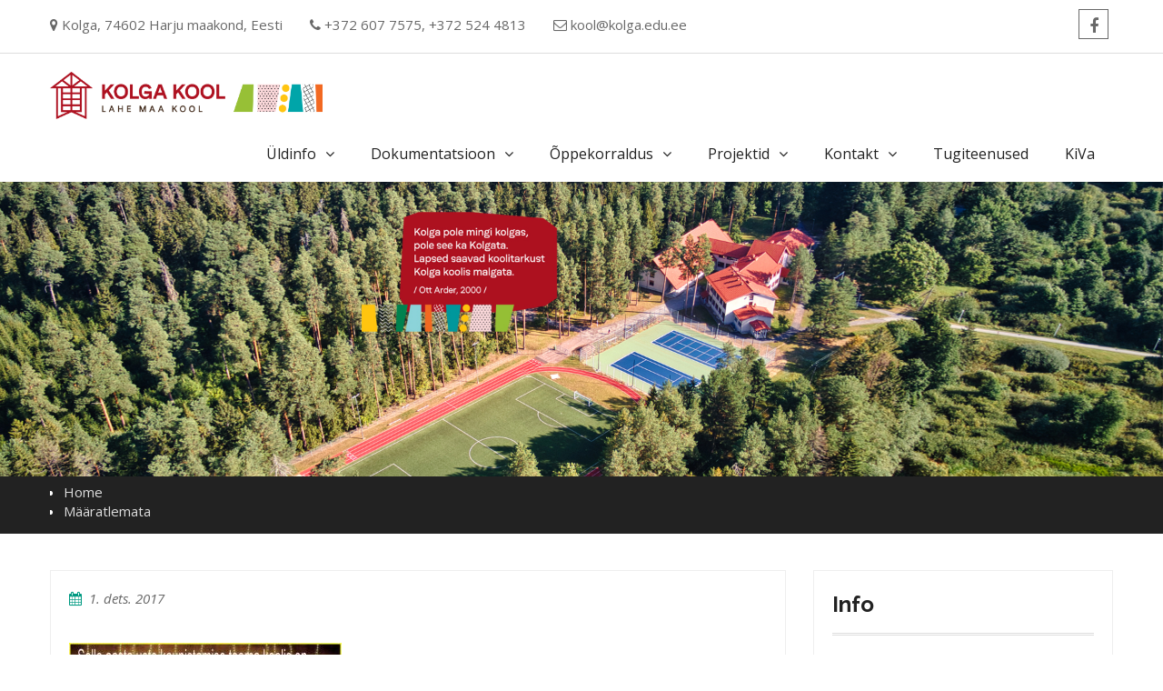

--- FILE ---
content_type: text/html; charset=UTF-8
request_url: https://www.kolga.edu.ee/3910/
body_size: 9965
content:
<!DOCTYPE html>
<html lang="et">
<head>
<meta charset="UTF-8">
<meta name="viewport" content="width=device-width, initial-scale=1">
<link rel="profile" href="http://gmpg.org/xfn/11">

<title>Kolga Kool</title>
<meta name='robots' content='max-image-preview:large' />
<link rel='dns-prefetch' href='//fonts.googleapis.com' />
<link rel="alternate" type="application/rss+xml" title="Kolga Kool &raquo; RSS" href="https://www.kolga.edu.ee/feed/" />
<link rel="alternate" type="application/rss+xml" title="Kolga Kool &raquo; Kommentaaride RSS" href="https://www.kolga.edu.ee/comments/feed/" />
<script type="text/javascript">
/* <![CDATA[ */
window._wpemojiSettings = {"baseUrl":"https:\/\/s.w.org\/images\/core\/emoji\/15.0.3\/72x72\/","ext":".png","svgUrl":"https:\/\/s.w.org\/images\/core\/emoji\/15.0.3\/svg\/","svgExt":".svg","source":{"concatemoji":"https:\/\/www.kolga.edu.ee\/wp-includes\/js\/wp-emoji-release.min.js?ver=6.6.4"}};
/*! This file is auto-generated */
!function(i,n){var o,s,e;function c(e){try{var t={supportTests:e,timestamp:(new Date).valueOf()};sessionStorage.setItem(o,JSON.stringify(t))}catch(e){}}function p(e,t,n){e.clearRect(0,0,e.canvas.width,e.canvas.height),e.fillText(t,0,0);var t=new Uint32Array(e.getImageData(0,0,e.canvas.width,e.canvas.height).data),r=(e.clearRect(0,0,e.canvas.width,e.canvas.height),e.fillText(n,0,0),new Uint32Array(e.getImageData(0,0,e.canvas.width,e.canvas.height).data));return t.every(function(e,t){return e===r[t]})}function u(e,t,n){switch(t){case"flag":return n(e,"\ud83c\udff3\ufe0f\u200d\u26a7\ufe0f","\ud83c\udff3\ufe0f\u200b\u26a7\ufe0f")?!1:!n(e,"\ud83c\uddfa\ud83c\uddf3","\ud83c\uddfa\u200b\ud83c\uddf3")&&!n(e,"\ud83c\udff4\udb40\udc67\udb40\udc62\udb40\udc65\udb40\udc6e\udb40\udc67\udb40\udc7f","\ud83c\udff4\u200b\udb40\udc67\u200b\udb40\udc62\u200b\udb40\udc65\u200b\udb40\udc6e\u200b\udb40\udc67\u200b\udb40\udc7f");case"emoji":return!n(e,"\ud83d\udc26\u200d\u2b1b","\ud83d\udc26\u200b\u2b1b")}return!1}function f(e,t,n){var r="undefined"!=typeof WorkerGlobalScope&&self instanceof WorkerGlobalScope?new OffscreenCanvas(300,150):i.createElement("canvas"),a=r.getContext("2d",{willReadFrequently:!0}),o=(a.textBaseline="top",a.font="600 32px Arial",{});return e.forEach(function(e){o[e]=t(a,e,n)}),o}function t(e){var t=i.createElement("script");t.src=e,t.defer=!0,i.head.appendChild(t)}"undefined"!=typeof Promise&&(o="wpEmojiSettingsSupports",s=["flag","emoji"],n.supports={everything:!0,everythingExceptFlag:!0},e=new Promise(function(e){i.addEventListener("DOMContentLoaded",e,{once:!0})}),new Promise(function(t){var n=function(){try{var e=JSON.parse(sessionStorage.getItem(o));if("object"==typeof e&&"number"==typeof e.timestamp&&(new Date).valueOf()<e.timestamp+604800&&"object"==typeof e.supportTests)return e.supportTests}catch(e){}return null}();if(!n){if("undefined"!=typeof Worker&&"undefined"!=typeof OffscreenCanvas&&"undefined"!=typeof URL&&URL.createObjectURL&&"undefined"!=typeof Blob)try{var e="postMessage("+f.toString()+"("+[JSON.stringify(s),u.toString(),p.toString()].join(",")+"));",r=new Blob([e],{type:"text/javascript"}),a=new Worker(URL.createObjectURL(r),{name:"wpTestEmojiSupports"});return void(a.onmessage=function(e){c(n=e.data),a.terminate(),t(n)})}catch(e){}c(n=f(s,u,p))}t(n)}).then(function(e){for(var t in e)n.supports[t]=e[t],n.supports.everything=n.supports.everything&&n.supports[t],"flag"!==t&&(n.supports.everythingExceptFlag=n.supports.everythingExceptFlag&&n.supports[t]);n.supports.everythingExceptFlag=n.supports.everythingExceptFlag&&!n.supports.flag,n.DOMReady=!1,n.readyCallback=function(){n.DOMReady=!0}}).then(function(){return e}).then(function(){var e;n.supports.everything||(n.readyCallback(),(e=n.source||{}).concatemoji?t(e.concatemoji):e.wpemoji&&e.twemoji&&(t(e.twemoji),t(e.wpemoji)))}))}((window,document),window._wpemojiSettings);
/* ]]> */
</script>
<style id='wp-emoji-styles-inline-css' type='text/css'>

	img.wp-smiley, img.emoji {
		display: inline !important;
		border: none !important;
		box-shadow: none !important;
		height: 1em !important;
		width: 1em !important;
		margin: 0 0.07em !important;
		vertical-align: -0.1em !important;
		background: none !important;
		padding: 0 !important;
	}
</style>
<link rel='stylesheet' id='wp-block-library-css' href='https://www.kolga.edu.ee/wp-includes/css/dist/block-library/style.min.css?ver=6.6.4' type='text/css' media='all' />
<style id='classic-theme-styles-inline-css' type='text/css'>
/*! This file is auto-generated */
.wp-block-button__link{color:#fff;background-color:#32373c;border-radius:9999px;box-shadow:none;text-decoration:none;padding:calc(.667em + 2px) calc(1.333em + 2px);font-size:1.125em}.wp-block-file__button{background:#32373c;color:#fff;text-decoration:none}
</style>
<style id='global-styles-inline-css' type='text/css'>
:root{--wp--preset--aspect-ratio--square: 1;--wp--preset--aspect-ratio--4-3: 4/3;--wp--preset--aspect-ratio--3-4: 3/4;--wp--preset--aspect-ratio--3-2: 3/2;--wp--preset--aspect-ratio--2-3: 2/3;--wp--preset--aspect-ratio--16-9: 16/9;--wp--preset--aspect-ratio--9-16: 9/16;--wp--preset--color--black: #000000;--wp--preset--color--cyan-bluish-gray: #abb8c3;--wp--preset--color--white: #ffffff;--wp--preset--color--pale-pink: #f78da7;--wp--preset--color--vivid-red: #cf2e2e;--wp--preset--color--luminous-vivid-orange: #ff6900;--wp--preset--color--luminous-vivid-amber: #fcb900;--wp--preset--color--light-green-cyan: #7bdcb5;--wp--preset--color--vivid-green-cyan: #00d084;--wp--preset--color--pale-cyan-blue: #8ed1fc;--wp--preset--color--vivid-cyan-blue: #0693e3;--wp--preset--color--vivid-purple: #9b51e0;--wp--preset--gradient--vivid-cyan-blue-to-vivid-purple: linear-gradient(135deg,rgba(6,147,227,1) 0%,rgb(155,81,224) 100%);--wp--preset--gradient--light-green-cyan-to-vivid-green-cyan: linear-gradient(135deg,rgb(122,220,180) 0%,rgb(0,208,130) 100%);--wp--preset--gradient--luminous-vivid-amber-to-luminous-vivid-orange: linear-gradient(135deg,rgba(252,185,0,1) 0%,rgba(255,105,0,1) 100%);--wp--preset--gradient--luminous-vivid-orange-to-vivid-red: linear-gradient(135deg,rgba(255,105,0,1) 0%,rgb(207,46,46) 100%);--wp--preset--gradient--very-light-gray-to-cyan-bluish-gray: linear-gradient(135deg,rgb(238,238,238) 0%,rgb(169,184,195) 100%);--wp--preset--gradient--cool-to-warm-spectrum: linear-gradient(135deg,rgb(74,234,220) 0%,rgb(151,120,209) 20%,rgb(207,42,186) 40%,rgb(238,44,130) 60%,rgb(251,105,98) 80%,rgb(254,248,76) 100%);--wp--preset--gradient--blush-light-purple: linear-gradient(135deg,rgb(255,206,236) 0%,rgb(152,150,240) 100%);--wp--preset--gradient--blush-bordeaux: linear-gradient(135deg,rgb(254,205,165) 0%,rgb(254,45,45) 50%,rgb(107,0,62) 100%);--wp--preset--gradient--luminous-dusk: linear-gradient(135deg,rgb(255,203,112) 0%,rgb(199,81,192) 50%,rgb(65,88,208) 100%);--wp--preset--gradient--pale-ocean: linear-gradient(135deg,rgb(255,245,203) 0%,rgb(182,227,212) 50%,rgb(51,167,181) 100%);--wp--preset--gradient--electric-grass: linear-gradient(135deg,rgb(202,248,128) 0%,rgb(113,206,126) 100%);--wp--preset--gradient--midnight: linear-gradient(135deg,rgb(2,3,129) 0%,rgb(40,116,252) 100%);--wp--preset--font-size--small: 13px;--wp--preset--font-size--medium: 20px;--wp--preset--font-size--large: 36px;--wp--preset--font-size--x-large: 42px;--wp--preset--spacing--20: 0.44rem;--wp--preset--spacing--30: 0.67rem;--wp--preset--spacing--40: 1rem;--wp--preset--spacing--50: 1.5rem;--wp--preset--spacing--60: 2.25rem;--wp--preset--spacing--70: 3.38rem;--wp--preset--spacing--80: 5.06rem;--wp--preset--shadow--natural: 6px 6px 9px rgba(0, 0, 0, 0.2);--wp--preset--shadow--deep: 12px 12px 50px rgba(0, 0, 0, 0.4);--wp--preset--shadow--sharp: 6px 6px 0px rgba(0, 0, 0, 0.2);--wp--preset--shadow--outlined: 6px 6px 0px -3px rgba(255, 255, 255, 1), 6px 6px rgba(0, 0, 0, 1);--wp--preset--shadow--crisp: 6px 6px 0px rgba(0, 0, 0, 1);}:where(.is-layout-flex){gap: 0.5em;}:where(.is-layout-grid){gap: 0.5em;}body .is-layout-flex{display: flex;}.is-layout-flex{flex-wrap: wrap;align-items: center;}.is-layout-flex > :is(*, div){margin: 0;}body .is-layout-grid{display: grid;}.is-layout-grid > :is(*, div){margin: 0;}:where(.wp-block-columns.is-layout-flex){gap: 2em;}:where(.wp-block-columns.is-layout-grid){gap: 2em;}:where(.wp-block-post-template.is-layout-flex){gap: 1.25em;}:where(.wp-block-post-template.is-layout-grid){gap: 1.25em;}.has-black-color{color: var(--wp--preset--color--black) !important;}.has-cyan-bluish-gray-color{color: var(--wp--preset--color--cyan-bluish-gray) !important;}.has-white-color{color: var(--wp--preset--color--white) !important;}.has-pale-pink-color{color: var(--wp--preset--color--pale-pink) !important;}.has-vivid-red-color{color: var(--wp--preset--color--vivid-red) !important;}.has-luminous-vivid-orange-color{color: var(--wp--preset--color--luminous-vivid-orange) !important;}.has-luminous-vivid-amber-color{color: var(--wp--preset--color--luminous-vivid-amber) !important;}.has-light-green-cyan-color{color: var(--wp--preset--color--light-green-cyan) !important;}.has-vivid-green-cyan-color{color: var(--wp--preset--color--vivid-green-cyan) !important;}.has-pale-cyan-blue-color{color: var(--wp--preset--color--pale-cyan-blue) !important;}.has-vivid-cyan-blue-color{color: var(--wp--preset--color--vivid-cyan-blue) !important;}.has-vivid-purple-color{color: var(--wp--preset--color--vivid-purple) !important;}.has-black-background-color{background-color: var(--wp--preset--color--black) !important;}.has-cyan-bluish-gray-background-color{background-color: var(--wp--preset--color--cyan-bluish-gray) !important;}.has-white-background-color{background-color: var(--wp--preset--color--white) !important;}.has-pale-pink-background-color{background-color: var(--wp--preset--color--pale-pink) !important;}.has-vivid-red-background-color{background-color: var(--wp--preset--color--vivid-red) !important;}.has-luminous-vivid-orange-background-color{background-color: var(--wp--preset--color--luminous-vivid-orange) !important;}.has-luminous-vivid-amber-background-color{background-color: var(--wp--preset--color--luminous-vivid-amber) !important;}.has-light-green-cyan-background-color{background-color: var(--wp--preset--color--light-green-cyan) !important;}.has-vivid-green-cyan-background-color{background-color: var(--wp--preset--color--vivid-green-cyan) !important;}.has-pale-cyan-blue-background-color{background-color: var(--wp--preset--color--pale-cyan-blue) !important;}.has-vivid-cyan-blue-background-color{background-color: var(--wp--preset--color--vivid-cyan-blue) !important;}.has-vivid-purple-background-color{background-color: var(--wp--preset--color--vivid-purple) !important;}.has-black-border-color{border-color: var(--wp--preset--color--black) !important;}.has-cyan-bluish-gray-border-color{border-color: var(--wp--preset--color--cyan-bluish-gray) !important;}.has-white-border-color{border-color: var(--wp--preset--color--white) !important;}.has-pale-pink-border-color{border-color: var(--wp--preset--color--pale-pink) !important;}.has-vivid-red-border-color{border-color: var(--wp--preset--color--vivid-red) !important;}.has-luminous-vivid-orange-border-color{border-color: var(--wp--preset--color--luminous-vivid-orange) !important;}.has-luminous-vivid-amber-border-color{border-color: var(--wp--preset--color--luminous-vivid-amber) !important;}.has-light-green-cyan-border-color{border-color: var(--wp--preset--color--light-green-cyan) !important;}.has-vivid-green-cyan-border-color{border-color: var(--wp--preset--color--vivid-green-cyan) !important;}.has-pale-cyan-blue-border-color{border-color: var(--wp--preset--color--pale-cyan-blue) !important;}.has-vivid-cyan-blue-border-color{border-color: var(--wp--preset--color--vivid-cyan-blue) !important;}.has-vivid-purple-border-color{border-color: var(--wp--preset--color--vivid-purple) !important;}.has-vivid-cyan-blue-to-vivid-purple-gradient-background{background: var(--wp--preset--gradient--vivid-cyan-blue-to-vivid-purple) !important;}.has-light-green-cyan-to-vivid-green-cyan-gradient-background{background: var(--wp--preset--gradient--light-green-cyan-to-vivid-green-cyan) !important;}.has-luminous-vivid-amber-to-luminous-vivid-orange-gradient-background{background: var(--wp--preset--gradient--luminous-vivid-amber-to-luminous-vivid-orange) !important;}.has-luminous-vivid-orange-to-vivid-red-gradient-background{background: var(--wp--preset--gradient--luminous-vivid-orange-to-vivid-red) !important;}.has-very-light-gray-to-cyan-bluish-gray-gradient-background{background: var(--wp--preset--gradient--very-light-gray-to-cyan-bluish-gray) !important;}.has-cool-to-warm-spectrum-gradient-background{background: var(--wp--preset--gradient--cool-to-warm-spectrum) !important;}.has-blush-light-purple-gradient-background{background: var(--wp--preset--gradient--blush-light-purple) !important;}.has-blush-bordeaux-gradient-background{background: var(--wp--preset--gradient--blush-bordeaux) !important;}.has-luminous-dusk-gradient-background{background: var(--wp--preset--gradient--luminous-dusk) !important;}.has-pale-ocean-gradient-background{background: var(--wp--preset--gradient--pale-ocean) !important;}.has-electric-grass-gradient-background{background: var(--wp--preset--gradient--electric-grass) !important;}.has-midnight-gradient-background{background: var(--wp--preset--gradient--midnight) !important;}.has-small-font-size{font-size: var(--wp--preset--font-size--small) !important;}.has-medium-font-size{font-size: var(--wp--preset--font-size--medium) !important;}.has-large-font-size{font-size: var(--wp--preset--font-size--large) !important;}.has-x-large-font-size{font-size: var(--wp--preset--font-size--x-large) !important;}
:where(.wp-block-post-template.is-layout-flex){gap: 1.25em;}:where(.wp-block-post-template.is-layout-grid){gap: 1.25em;}
:where(.wp-block-columns.is-layout-flex){gap: 2em;}:where(.wp-block-columns.is-layout-grid){gap: 2em;}
:root :where(.wp-block-pullquote){font-size: 1.5em;line-height: 1.6;}
</style>
<link rel='stylesheet' id='titan-adminbar-styles-css' href='https://www.kolga.edu.ee/wp-content/plugins/anti-spam/assets/css/admin-bar.css?ver=7.3.6' type='text/css' media='all' />
<link rel='stylesheet' id='hbu-public-style-css' href='https://www.kolga.edu.ee/wp-content/plugins/hero-banner-ultimate/assets/css/hbu-public-style.min.css?ver=1.4' type='text/css' media='all' />
<link rel='stylesheet' id='business-era-fonts-css' href='https://fonts.googleapis.com/css?family=Open+Sans%3A400%2C700%2C900%2C400italic%2C700italic%2C900italic%7CRaleway%3A400%2C500%2C700%2C900%2C400italic%2C700italic%2C900italic&#038;subset=latin%2Clatin-ext' type='text/css' media='all' />
<link rel='stylesheet' id='font-awesome-css' href='https://www.kolga.edu.ee/wp-content/themes/business-era/third-party/font-awesome/css/font-awesome.min.css?ver=4.7.0' type='text/css' media='all' />
<link rel='stylesheet' id='mean-menu-css' href='https://www.kolga.edu.ee/wp-content/themes/business-era/third-party/mean-menu/css/meanmenu.min.css?ver=2.0.7' type='text/css' media='all' />
<link rel='stylesheet' id='business-era-style-css' href='https://www.kolga.edu.ee/wp-content/themes/business-era/style.css?ver=6.6.4' type='text/css' media='all' />
<script type="text/javascript" src="https://www.kolga.edu.ee/wp-includes/js/jquery/jquery.min.js?ver=3.7.1" id="jquery-core-js"></script>
<script type="text/javascript" src="https://www.kolga.edu.ee/wp-includes/js/jquery/jquery-migrate.min.js?ver=3.4.1" id="jquery-migrate-js"></script>
<script type="text/javascript" src="https://www.kolga.edu.ee/wp-content/plugins/business-era-extension/assets/jquery.mixitup.min.js?ver=1.5.5" id="jquery-mixitup-js"></script>
<script type="text/javascript" src="https://www.kolga.edu.ee/wp-content/plugins/business-era-extension/assets/filter.js?ver=1.0.0" id="business-era-filter-js"></script>
<link rel="https://api.w.org/" href="https://www.kolga.edu.ee/wp-json/" /><link rel="alternate" title="JSON" type="application/json" href="https://www.kolga.edu.ee/wp-json/wp/v2/posts/3910" /><link rel="EditURI" type="application/rsd+xml" title="RSD" href="https://www.kolga.edu.ee/xmlrpc.php?rsd" />
<meta name="generator" content="WordPress 6.6.4" />
<link rel="canonical" href="https://www.kolga.edu.ee/3910/" />
<link rel='shortlink' href='https://www.kolga.edu.ee/?p=3910' />
<link rel="alternate" title="oEmbed (JSON)" type="application/json+oembed" href="https://www.kolga.edu.ee/wp-json/oembed/1.0/embed?url=https%3A%2F%2Fwww.kolga.edu.ee%2F3910%2F" />
<link rel="alternate" title="oEmbed (XML)" type="text/xml+oembed" href="https://www.kolga.edu.ee/wp-json/oembed/1.0/embed?url=https%3A%2F%2Fwww.kolga.edu.ee%2F3910%2F&#038;format=xml" />
               
    <style>
        
        /*for primary color change*/
        button,
        .comment-reply-link,
         a.button, input[type="button"],
         input[type="reset"],
         input[type="submit"],
         .search-box > a,
         .widget_calendar caption,
         .business_era_widget_services .services-item i {
            background: #009a82;
        }


        button:hover,
        .comment-reply-link,
        a.button:hover,
        input[type="button"]:hover,
        input[type="reset"]:hover,
        input[type="submit"]:hover,
        .search-box > a:hover,
        .business_era_widget_social ul li a:hover,
        .top-header .menu-social-menu-container  ul li a:hover,
        #main-slider .pager-box.cycle-pager-active,
        #main-slider .cycle-prev,
        #main-slider .cycle-next,
        #footer-widgets h3.widget-title::after,
        .scrollup:hover,
        .business_era_widget_testimonials #testimonial-slider .cycle-pager .pager-box.cycle-pager-active,
        #mobile-trigger i,
        .scrollup,
        .business-era-twitter-rotator #twitter-slider .cycle-pager .pager-box.cycle-pager-active,
        #sidebar-primary .business-era-twitter-rotator #twitter-slider .cycle-pager .pager-box.cycle-pager-active {
            background-color: #009a82;
        }

        a, a:visited, a:hover, a:focus, a:active,
        .widget-area ul li::before,
        .services-item-title > a,
        a.button:hover,
        input[type="submit"]:hover,
        .business_era_widget_latest_news .latest-news-title > a,
        a.read-more:hover,
        .business_era_widget_latest_news .latest-news-title,
        .business_era_widget_our_team  .our-team-item,
        .business_era_widget_our_team  .our-team-title > a,
        .business_era_widget_portfolio .portfolio-title,
        .business_era_widget_portfolio #filter-list li.active,
        .entry-meta > span::before, 
        .entry-footer > span::before, 
        .single-post-meta > span::before,
        #sidebar-primary .business-era-twitter-rotator.with_bg #twitter-slider article .tweet-caption p a,
        #sidebar-primary .business-era-twitter-rotator.with_bg #twitter-slider article .tweet-meta .time a,
        #sidebar-primary .business-era-twitter-rotator #twitter-slider article .tweet-item-wrap figure i,
        .business-era-twitter-feeds .tweet-item a,
        #footer-widgets .business-era-twitter-rotator.with_bg #twitter-slider article .tweet-caption p a,
        #footer-widgets .business-era-twitter-rotator.with_bg #twitter-slider article .tweet-meta .time a,
        #footer-widgets .business-era-twitter-rotator #twitter-slider article .tweet-item-wrap figure i,
        #footer-widgets .business-era-twitter-feeds .tweet-item a,
        #sidebar-primary .business-era-twitter-feeds .tweet-item .tweet_text a,
        .mean-container a.meanmenu-reveal {
            color: #009a82;
        }

        .comment-navigation .nav-previous,
        .posts-navigation .nav-previous,
        .post-navigation .nav-previous,
        .comment-navigation .nav-next,
        .posts-navigation .nav-next,
        .post-navigation .nav-next,
        #infinite-handle span,
        .comment-navigation .nav-previous:hover,
        .posts-navigation .nav-previous:hover,
        .post-navigation .nav-previous:hover,
        .comment-navigation .nav-next:hover,
        .posts-navigation .nav-next:hover,
        .post-navigation .nav-next:hover,
        #infinite-handle span:hover,
        #nav-icon span,
        a.read-more,
        .business_era_widget_latest_news .latest-news-title:before,
        .business_era_widget_our_team  .our-team-title:before,
        .business_era_widget_portfolio .portfolio-title:before,
        .mean-container .mean-nav,
        .business-era-twitter-rotator #twitter-slider .cycle-next, 
        .business-era-twitter-rotator #twitter-slider .cycle-prev,
        .business_era_widget_testimonials #testimonial-slider .cycle-next, 
        .business_era_widget_testimonials #testimonial-slider .cycle-prev,
        #footer-insta-widgets .feed-container .feed-title,
        #home-page-widget-area .business-era-instagram-feeds .feed-title,
        #sidebar-primary .business-era-instagram-feeds .feed-title,
        #footer-widgets .business-era-instagram-feeds .feed-title,
        .mean-container a.meanmenu-reveal span {
            background: #009a82;
        }

        .nav-links .page-numbers.current,.nav-links a.page-numbers:hover {
            background: #009a82;
            border-color: #009a82 ;
        }

        #home-page-widget-area .widget-title {
            border-left: 4px double #009a82 ;
        }

        #main-slider .cycle-prev:hover,
        #main-slider .cycle-next:hover{
           background-color: #009a82 ;
           border-color: #009a82 ;
        }

        #footer-widgets {
            border-top: 4px solid #009a82 ;
        }

        a.button,
        input[type="submit"],
        a.read-more {
            border:2px solid #009a82 ;
        }

        .main-navigation li a:hover, 
        .main-navigation li.current-menu-item a, 
        .main-navigation li.current_page_item a, 
        .main-navigation li:hover > a{
            border-bottom: 2px solid #009a82 ;   
        }

        .main-navigation ul ul li:hover a {
            border-bottom: 1px solid #009a82 ; 
        }

        .site-title a{
            color: #222222;
        }
        .site-description{
            color: #666666;
        }

        .main-navigation ul li a{
            color: #222222;
        }

        .main-navigation li.current-menu-item:hover li a, 
        .main-navigation li.current_page_item:hover li a{
            color: #222222;
        }

        .main-navigation ul li a:hover,
        .main-navigation li:hover > a,
        .main-navigation li.current-menu-item a, 
        .main-navigation li.current_page_item a,
        .main-navigation li.current-menu-item:hover li:hover a, 
        .main-navigation li.current_page_item:hover li:hover a{
            color: #222222;
        }

        
        .top-header{
            background: #ffffff;
            border-bottom: 1px solid #dddddd;
        }

        .top-header span,
        .top-header .email a,
        .top-header ul li a,
        .top-header .business_era_widget_social ul li a::before{
            color: #686868;
        }

        .top-header .business_era_widget_social ul li a{
            border: 1px solid #686868;
        }

        #footer-widgets{
            background: #2c2c2c;
        }

        #footer-widgets a,
        #footer-widgets span,
        #footer-widgets span a,
        #footer-widgets ul li a,
        #footer-widgets .widget-title,
        .business_era_widget_social ul li a::before{
            color: #dddddd;
        }

        #footer-widgets .widget-title{
            border-bottom: 1px solid #3c3c3c;
        }

        .business_era_widget_social li a{
            border: 1px solid #dddddd;
        }

        #colophon.site-footer{
            background: #333333;
            border-top: 1px solid #5e5b5b;
        }

        #colophon.site-footer,
        #colophon.site-footer a,
        #colophon.site-footer span{
            color: #ffffff;
        }

        a.button, a.read-more, input[type="submit"] {
            color: #fff;
            border: 2px solid #009a82;
        }

        a.button:hover, a.read-more:hover,  input[type="submit"]:hover{
            background: #fff;
            color: #009a82;
        }

        #breadcrumb {
            background: #222222;
            color: #fff;
        }

        #breadcrumb a{
            color: #ddd;
        }
        

    </style>

		<style type="text/css" id="wp-custom-css">
			/*
You can add your own CSS here.

Click the help icon above to learn more.
*/

.site-branding {
float: none;
}

#colophon {
display: none;
}

.single .byline, .group-blog .byline {
display: none;
}		</style>
		</head>

<body class="post-template-default single single-post postid-3910 single-format-standard wp-custom-logo group-blog global-layout-right-sidebar">
<div id="page" class="site">
	<a class="skip-link screen-reader-text" href="#content">Skip to content</a>
	
	<header id="masthead" class="site-header" role="banner">
	
		
	<div class="top-header">
		<div class="container">

			<div class="top-header-wrap">	
				
				
					    <span class="address">
					    	<i class="fa fa-map-marker"></i> Kolga, 74602 Harju maakond, Eesti					    </span>
						
					    <span class="telephone">
					    	<i class="fa fa-phone"></i> +372 607 7575, +372 524 4813					    </span>
						
					    <span class="email">
					    	<i class="fa fa-envelope-o"></i> <a href="mailto: kool@kolga.edu.ee">kool@kolga.edu.ee</a>
					    </span>
						
						<div class="top-social-menu menu-social-menu-container"> 

							<div class="widget business_era_widget_social"><div class="menu-sotsiaal-container"><ul id="menu-sotsiaal" class="menu"><li id="menu-item-3786" class="menu-item menu-item-type-custom menu-item-object-custom menu-item-3786"><a href="https://www.facebook.com/KolgaKool/"><span class="screen-reader-text">Facebook</span></a></li>
</ul></div></div>
						</div>

									</div><!-- .top-header-wrap -->

		</div>
	</div><!-- .top-header -->
			
		<div class="main-header">
			<div class="container">
				<div class="site-branding">
					<a href="https://www.kolga.edu.ee/" class="custom-logo-link" rel="home"><img width="1961" height="337" src="https://www.kolga.edu.ee/wp-content/uploads/2022/08/logo3.png" class="custom-logo" alt="Kolga Kool" decoding="async" fetchpriority="high" srcset="https://www.kolga.edu.ee/wp-content/uploads/2022/08/logo3.png 1961w, https://www.kolga.edu.ee/wp-content/uploads/2022/08/logo3-300x52.png 300w, https://www.kolga.edu.ee/wp-content/uploads/2022/08/logo3-768x132.png 768w, https://www.kolga.edu.ee/wp-content/uploads/2022/08/logo3-1024x176.png 1024w" sizes="(max-width: 1961px) 100vw, 1961px" /></a>
					
					
														</div><!-- .site-branding -->
				
			    <div id="main-nav" class="main-navigation clear-fix">
			        <nav id="site-navigation" role="navigation">
						<div class="menu-peamenuu-container"><ul id="primary-menu" class="menu"><li id="menu-item-579" class="menu-item menu-item-type-post_type menu-item-object-page menu-item-has-children menu-item-579"><a href="https://www.kolga.edu.ee/uldinfo/">Üldinfo</a>
<ul class="sub-menu">
	<li id="menu-item-583" class="menu-item menu-item-type-post_type menu-item-object-page menu-item-has-children menu-item-583"><a href="https://www.kolga.edu.ee/uldinfo/minust/">Kooli ajalugu</a>
	<ul class="sub-menu">
		<li id="menu-item-3794" class="menu-item menu-item-type-post_type menu-item-object-page menu-item-3794"><a href="https://www.kolga.edu.ee/vilistlasele/vilistlaste-nimekirjad-gumnaasium/">Vilistlaste nimekirjad: gümnaasium</a></li>
		<li id="menu-item-3795" class="menu-item menu-item-type-post_type menu-item-object-page menu-item-3795"><a href="https://www.kolga.edu.ee/vilistlasele/vilistlaste-nimekirjad-pohikool/">Vilistlaste nimekirjad: põhikool</a></li>
		<li id="menu-item-3853" class="menu-item menu-item-type-post_type menu-item-object-page menu-item-has-children menu-item-3853"><a href="https://www.kolga.edu.ee/vilistlasele/">ANTON AARE MÄLESTUSFOND</a>
		<ul class="sub-menu">
			<li id="menu-item-4341" class="menu-item menu-item-type-post_type menu-item-object-page menu-item-4341"><a href="https://www.kolga.edu.ee/vilistlasele/anton-aare-malestusfondi-stipendiaadid/">ANTON AARE MÄLESTUSFONDI STIPENDIAADID</a></li>
		</ul>
</li>
		<li id="menu-item-4346" class="menu-item menu-item-type-post_type menu-item-object-page menu-item-4346"><a href="https://www.kolga.edu.ee/uldinfo/minust/enn-siimu-malestused/">Enn Siimu mälestused</a></li>
		<li id="menu-item-3796" class="menu-item menu-item-type-post_type menu-item-object-page menu-item-3796"><a href="https://www.kolga.edu.ee/sport/">Sport</a></li>
	</ul>
</li>
	<li id="menu-item-571" class="menu-item menu-item-type-post_type menu-item-object-page menu-item-571"><a href="https://www.kolga.edu.ee/uldinfo/asukoht/">Asukoht</a></li>
	<li id="menu-item-3837" class="menu-item menu-item-type-post_type menu-item-object-page menu-item-3837"><a href="https://www.kolga.edu.ee/uldinfo/kalender/">Kalender</a></li>
	<li id="menu-item-3763" class="menu-item menu-item-type-post_type menu-item-object-page menu-item-3763"><a href="https://www.kolga.edu.ee/uldinfo/opilasliinid/">Õpilasliinid</a></li>
	<li id="menu-item-4448" class="menu-item menu-item-type-post_type menu-item-object-page menu-item-4448"><a href="https://www.kolga.edu.ee/uldinfo/nadala-toidumenuu/">Nädala menüü</a></li>
</ul>
</li>
<li id="menu-item-577" class="menu-item menu-item-type-post_type menu-item-object-page menu-item-has-children menu-item-577"><a href="https://www.kolga.edu.ee/dokumentatsioon-3/">Dokumentatsioon</a>
<ul class="sub-menu">
	<li id="menu-item-3792" class="menu-item menu-item-type-post_type menu-item-object-page menu-item-3792"><a href="https://www.kolga.edu.ee/dokumentatsioon-3/kolga-kooli-pohimaarus/">Kolga Kooli põhimäärus</a></li>
	<li id="menu-item-3789" class="menu-item menu-item-type-post_type menu-item-object-page menu-item-3789"><a href="https://www.kolga.edu.ee/dokumentatsioon-3/kolga-kooli-oppekava/">Kolga Kooli õppekava</a></li>
	<li id="menu-item-589" class="menu-item menu-item-type-post_type menu-item-object-page menu-item-589"><a href="https://www.kolga.edu.ee/dokumentatsioon-3/kolga-keskkooli-arengukava/">Kolga Kooli arengukava</a></li>
	<li id="menu-item-591" class="menu-item menu-item-type-post_type menu-item-object-page menu-item-591"><a href="https://www.kolga.edu.ee/dokumentatsioon-3/kolga-keskkooli-kodukord/">Kolga Kooli kodukord</a></li>
	<li id="menu-item-4935" class="menu-item menu-item-type-post_type menu-item-object-page menu-item-4935"><a href="https://www.kolga.edu.ee/dokumentatsioon-3/avaldused/">Avaldused ja blanketid</a></li>
	<li id="menu-item-582" class="menu-item menu-item-type-post_type menu-item-object-page menu-item-582"><a href="https://www.kolga.edu.ee/dokumentatsioon-3/kolga-keskkooli-vastuvotukord/">Kolga Kooli vastuvõtukord</a></li>
	<li id="menu-item-5325" class="menu-item menu-item-type-post_type menu-item-object-page menu-item-5325"><a href="https://www.kolga.edu.ee/dokumentatsioon-3/e-opilaspileti-valjaandmise-ja-kasutamise-kord/">E-õpilaspileti väljaandmise ja kasutamise kord</a></li>
	<li id="menu-item-3791" class="menu-item menu-item-type-post_type menu-item-object-page menu-item-3791"><a href="https://www.kolga.edu.ee/dokumentatsioon-3/kolga-kooli-kirjalike-toode-vormistamise-juhend/">Kolga Kooli kirjalike tööde vormistamise juhend</a></li>
	<li id="menu-item-3793" class="menu-item menu-item-type-post_type menu-item-object-page menu-item-3793"><a href="https://www.kolga.edu.ee/dokumentatsioon-3/loovtoo-koostamise-vormistamise-ja-hindamise-juhend/">Loovtöö koostamise ja hindamise juhend</a></li>
	<li id="menu-item-594" class="menu-item menu-item-type-post_type menu-item-object-page menu-item-594"><a href="https://www.kolga.edu.ee/dokumentatsioon-3/arenguvestluse-labiviimise-kord-2/">Arenguvestluse läbiviimise kord</a></li>
</ul>
</li>
<li id="menu-item-3775" class="menu-item menu-item-type-post_type menu-item-object-page menu-item-has-children menu-item-3775"><a href="https://www.kolga.edu.ee/oppekorraldus/">Õppekorraldus</a>
<ul class="sub-menu">
	<li id="menu-item-3790" class="menu-item menu-item-type-post_type menu-item-object-page menu-item-3790"><a href="https://www.kolga.edu.ee/dokumentatsioon-3/kolga-kooli-uldtooplaan/">Kolga Kooli üldtööplaan</a></li>
	<li id="menu-item-3776" class="menu-item menu-item-type-post_type menu-item-object-page menu-item-3776"><a href="https://www.kolga.edu.ee/oppekorraldus/ekooli-margistus/">eKooli märgistus</a></li>
	<li id="menu-item-3777" class="menu-item menu-item-type-post_type menu-item-object-page menu-item-3777"><a href="https://www.kolga.edu.ee/oppekorraldus/pikapaevaruhm/">Pikapäevarühm</a></li>
	<li id="menu-item-3778" class="menu-item menu-item-type-post_type menu-item-object-page menu-item-3778"><a href="https://www.kolga.edu.ee/oppekorraldus/tunniplaan/">Tunniplaan</a></li>
	<li id="menu-item-3779" class="menu-item menu-item-type-post_type menu-item-object-page menu-item-3779"><a href="https://www.kolga.edu.ee/oppekorraldus/tasemetood-201415-oppeaastal/">Tasemetööd 2025/2026. õppeaastal</a></li>
	<li id="menu-item-3780" class="menu-item menu-item-type-post_type menu-item-object-page menu-item-3780"><a href="https://www.kolga.edu.ee/oppekorraldus/pohikooli-lopetamine-201415-oppeaastal/">Põhikooli lõpetamine 2025/26. õppeaastal</a></li>
</ul>
</li>
<li id="menu-item-593" class="menu-item menu-item-type-post_type menu-item-object-page menu-item-has-children menu-item-593"><a href="https://www.kolga.edu.ee/projektid/">Projektid</a>
<ul class="sub-menu">
	<li id="menu-item-5609" class="menu-item menu-item-type-post_type menu-item-object-page menu-item-5609"><a href="https://www.kolga.edu.ee/lahe-maa-kool-oppimine-looduse-ning-kultuuriparandi-kaudu/">Lahe maa kool – õppimine looduse ning kultuuripärandi kaudu</a></li>
	<li id="menu-item-4129" class="menu-item menu-item-type-post_type menu-item-object-page menu-item-4129"><a href="https://www.kolga.edu.ee/projektid/parandivaderid/">Pärandivaderid</a></li>
	<li id="menu-item-4464" class="menu-item menu-item-type-post_type menu-item-object-page menu-item-4464"><a href="https://www.kolga.edu.ee/projektid/give-up-bullying/">Give Up Bullying</a></li>
	<li id="menu-item-4116" class="menu-item menu-item-type-post_type menu-item-object-page menu-item-4116"><a href="https://www.kolga.edu.ee/projektid/innovatoorium-tark-koolimaja-varkvorgu-abil/">Innovatoorium – Tark Koolimaja värkvõrgu abil</a></li>
	<li id="menu-item-4121" class="menu-item menu-item-type-post_type menu-item-object-page menu-item-4121"><a href="https://www.kolga.edu.ee/projektid/oppeaineid-loimiv-mobiilne-ouesope-pohikoolis/">Õppeaineid lõimiv mobiilne õuesõpe põhikoolis</a></li>
	<li id="menu-item-4797" class="menu-item menu-item-type-post_type menu-item-object-page menu-item-4797"><a href="https://www.kolga.edu.ee/projektid/tintin/">TinTin</a></li>
</ul>
</li>
<li id="menu-item-573" class="menu-item menu-item-type-post_type menu-item-object-page menu-item-has-children menu-item-573"><a href="https://www.kolga.edu.ee/uldinfo/kontakt/">Kontakt</a>
<ul class="sub-menu">
	<li id="menu-item-572" class="menu-item menu-item-type-post_type menu-item-object-page menu-item-572"><a href="https://www.kolga.edu.ee/juhtkond/">Juhtkond</a></li>
	<li id="menu-item-584" class="menu-item menu-item-type-post_type menu-item-object-page menu-item-584"><a href="https://www.kolga.edu.ee/opetajad/">Õpetajad</a></li>
	<li id="menu-item-588" class="menu-item menu-item-type-post_type menu-item-object-page menu-item-588"><a href="https://www.kolga.edu.ee/312-2/">Personal</a></li>
	<li id="menu-item-5283" class="menu-item menu-item-type-post_type menu-item-object-page menu-item-5283"><a href="https://www.kolga.edu.ee/tugiteenused/">Tugiteenused</a></li>
	<li id="menu-item-590" class="menu-item menu-item-type-post_type menu-item-object-page menu-item-590"><a href="https://www.kolga.edu.ee/hoolekogu/">Hoolekogu</a></li>
</ul>
</li>
<li id="menu-item-5588" class="menu-item menu-item-type-post_type menu-item-object-page menu-item-5588"><a href="https://www.kolga.edu.ee/tugiteenused-2/">Tugiteenused</a></li>
<li id="menu-item-4077" class="menu-item menu-item-type-post_type menu-item-object-page menu-item-4077"><a href="https://www.kolga.edu.ee/esileht/kiva/">KiVa</a></li>
</ul></div>			        </nav><!-- #site-navigation -->
			    </div> <!-- #main-nav -->
			</div><!-- .container -->
			<div id="responsive-nav" class="responsive-navigation clear-fix"></div>
		</div><!-- .main-header -->
	</header><!-- #masthead -->

    
    
<div class="inner-banner" style="background-image: url(https://www.kolga.edu.ee/wp-content/uploads/2022/08/test3.jpg);">
</div><!-- .inner-banner -->
    
<div id="breadcrumb">
	<div class="container">
		<div role="navigation" aria-label="Breadcrumbs" class="business-era breadcrumbs" itemprop="breadcrumb"><ul class="trail-items" itemscope itemtype="http://schema.org/BreadcrumbList"><meta name="numberOfItems" content="2" /><meta name="itemListOrder" content="Ascending" /><li itemprop="itemListElement" itemscope itemtype="http://schema.org/ListItem" class="trail-item trail-begin"><a href="https://www.kolga.edu.ee/" rel="home" itemprop="item"><span itemprop="name">Home</span></a><meta itemprop="position" content="1" /></li><li itemprop="itemListElement" itemscope itemtype="http://schema.org/ListItem" class="trail-item trail-end"><a href="https://www.kolga.edu.ee/category/maaratlemata/" itemprop="item"><span itemprop="name">Määratlemata</span></a><meta itemprop="position" content="2" /></li></ul></div>	</div><!-- .container -->
</div><!-- #breadcrumb -->

    
	<div id="content" class="site-content"><div class="container"><div class="inner-wrapper">
	<div id="primary" class="content-area">
		<main id="main" class="site-main" role="main">

		
<article id="post-3910" class="post-3910 post type-post status-publish format-standard hentry category-maaratlemata">
	<header class="entry-header">
				<div class="entry-meta">
			<span class="posted-on"><a href="https://www.kolga.edu.ee/3910/" rel="bookmark"><time class="entry-date published updated" datetime="2017-12-01T09:19:10+02:00">1. dets. 2017</time></a></span><span class="byline"> <span class="author vcard"><a class="url fn n" href="https://www.kolga.edu.ee/author/nelle/">nelle</a></span></span>		</div><!-- .entry-meta -->
			</header><!-- .entry-header -->


	<div class="entry-content">
				
		<p><a href="https://www.kolga.edu.ee/wp-content/uploads/2017/12/24129989_7968359876559202_201632422163867800_n.jpg"><img decoding="async" class="alignnone size-medium wp-image-3907" src="https://www.kolga.edu.ee/wp-content/uploads/2017/12/24129989_7968359876559202_201632422163867800_n-300x188.jpg" alt="" width="300" height="188" srcset="https://www.kolga.edu.ee/wp-content/uploads/2017/12/24129989_7968359876559202_201632422163867800_n-300x188.jpg 300w, https://www.kolga.edu.ee/wp-content/uploads/2017/12/24129989_7968359876559202_201632422163867800_n-768x480.jpg 768w, https://www.kolga.edu.ee/wp-content/uploads/2017/12/24129989_7968359876559202_201632422163867800_n-575x360.jpg 575w, https://www.kolga.edu.ee/wp-content/uploads/2017/12/24129989_7968359876559202_201632422163867800_n.jpg 960w" sizes="(max-width: 300px) 100vw, 300px" /></a></p>
<p>&nbsp;</p>
	</div><!-- .entry-content -->

	<footer class="entry-footer">
		<span class="cat-links"><a href="https://www.kolga.edu.ee/category/maaratlemata/" rel="category tag">Määratlemata</a></span>	</footer><!-- .entry-footer -->
</article><!-- #post-## -->

	<nav class="navigation post-navigation" aria-label="Postitused">
		<h2 class="screen-reader-text">Navigeerimine</h2>
		<div class="nav-links"><div class="nav-previous"><a href="https://www.kolga.edu.ee/lastevanemate-uldkoosolek-23-novembril-18-00/" rel="prev">LASTEVANEMATE ÜLDKOOSOLEK  23. NOVEMBRIL 18.00</a></div><div class="nav-next"><a href="https://www.kolga.edu.ee/7-detsembril-mottetute-asjade-laat/" rel="next">7. detsembril MÕTTETUTE ASJADE LAAT</a></div></div>
	</nav>
		</main><!-- #main -->
	</div><!-- #primary -->


<aside id="sidebar-primary" class="widget-area sidebar" role="complementary">
	<section id="execphp-3" class="widget widget_execphp"><h3 class="widget-title">Info</h3>			<div class="execphpwidget">

<a href="https://www.kolga.edu.ee/kevadkool-alustab-taas/" title="Kevadkool alustab taas">

<ul><li>
Kevadkool alustab taas</a>
</ul></li>

<a href="https://www.kolga.edu.ee/joulusoovid/" title="Jõulusoovid">

<ul><li>
Jõulusoovid</a>
</ul></li>

<a href="https://www.kolga.edu.ee/huviringid-2024-2025/" title="Huviringid 2024/2025">

<ul><li>
Huviringid 2024/2025</a>
</ul></li>

<a href="https://www.kolga.edu.ee/vastuvott-1-klassi-2024/" title="Vastuvõtt 1. klassi 2025">

<ul><li>
Vastuvõtt 1. klassi 2025</a>
</ul></li>

<a href="https://www.kolga.edu.ee/kolga-kooli-sumboolikaga-riided/" title="Kolga Kooli sümboolikaga riided">

<ul><li>
Kolga Kooli sümboolikaga riided</a>
</ul></li>
</div>
		</section><section id="linkcat-25" class="widget widget_links"><h3 class="widget-title">Viited</h3>
	<ul class='xoxo blogroll'>
<li><a href="https://www.kolga.edu.ee/dokumentatsioon-3/avaldused/">Avaldused ja blanketid</a></li>
<li><a href="https://ee.ekool.eu/index_et.html">eKool</a></li>
<li><a href="https://www.facebook.com/KolgaKool">Kolga Kool Facebookis</a></li>
<li><a href="https://kolgakool.edupage.org/timetable/view.php?fullscreen=1" rel="noopener" target="_blank">Tunniplaan</a></li>

	</ul>
</section>
<section id="media_image-7" class="widget widget_media_image"><a href="https://www.opiq.ee/Account/Login"><img width="612" height="300" src="https://www.kolga.edu.ee/wp-content/uploads/2020/08/opiq_05.png" class="image wp-image-4637  attachment-full size-full" alt="" style="max-width: 100%; height: auto;" decoding="async" loading="lazy" srcset="https://www.kolga.edu.ee/wp-content/uploads/2020/08/opiq_05.png 612w, https://www.kolga.edu.ee/wp-content/uploads/2020/08/opiq_05-300x147.png 300w" sizes="(max-width: 612px) 100vw, 612px" /></a></section><section id="media_image-3" class="widget widget_media_image"><a href="http://www.struktuurifondid.ee/et"><img width="213" height="113" src="https://www.kolga.edu.ee/wp-content/uploads/2018/09/el_sotsiaalfond_horisontaalne_5.jpg" class="image wp-image-4078  attachment-full size-full" alt="" style="max-width: 100%; height: auto;" decoding="async" loading="lazy" /></a></section><section id="media_image-2" class="widget widget_media_image"><a href="http://kiusamisvaba.ee/"><img width="150" height="150" src="https://www.kolga.edu.ee/wp-content/uploads/2022/12/e44ea084-kiva_logo_registered_550x550-150x150.jpeg" class="image wp-image-5288  attachment-thumbnail size-thumbnail" alt="" style="max-width: 100%; height: auto;" decoding="async" loading="lazy" srcset="https://www.kolga.edu.ee/wp-content/uploads/2022/12/e44ea084-kiva_logo_registered_550x550-150x150.jpeg 150w, https://www.kolga.edu.ee/wp-content/uploads/2022/12/e44ea084-kiva_logo_registered_550x550-300x300.jpeg 300w, https://www.kolga.edu.ee/wp-content/uploads/2022/12/e44ea084-kiva_logo_registered_550x550.jpeg 550w" sizes="(max-width: 150px) 100vw, 150px" /></a></section><section id="media_image-6" class="widget widget_media_image"><a href="https://www.kolga.edu.ee/?page_id=4461"><img width="300" height="66" src="https://www.kolga.edu.ee/wp-content/uploads/2020/03/erasmus-logo-300x66.jpg" class="image wp-image-4462  attachment-medium size-medium" alt="" style="max-width: 100%; height: auto;" decoding="async" loading="lazy" srcset="https://www.kolga.edu.ee/wp-content/uploads/2020/03/erasmus-logo-300x66.jpg 300w, https://www.kolga.edu.ee/wp-content/uploads/2020/03/erasmus-logo-768x169.jpg 768w, https://www.kolga.edu.ee/wp-content/uploads/2020/03/erasmus-logo-1024x226.jpg 1024w, https://www.kolga.edu.ee/wp-content/uploads/2020/03/erasmus-logo.jpg 1135w" sizes="(max-width: 300px) 100vw, 300px" /></a></section></aside><!-- #secondary -->
</div><!-- .inner-wrapper --></div><!-- .container --></div><!-- #content -->
	
	<aside id="footer-widgets" class="widget-area" role="complementary">
		<div class="container">
						<div class="inner-wrapper">
										<div class="widget-column footer-active-1">
							<section id="business-era-social-2" class="widget business_era_widget_social"><div class="menu-sotsiaal-container"><ul id="menu-sotsiaal-1" class="menu"><li class="menu-item menu-item-type-custom menu-item-object-custom menu-item-3786"><a href="https://www.facebook.com/KolgaKool/"><span class="screen-reader-text">Facebook</span></a></li>
</ul></div></section>						</div>
									</div><!-- .inner-wrapper -->
		</div><!-- .container -->
	</aside><!-- #footer-widgets -->


	<footer id="colophon" class="site-footer" role="contentinfo">
		<div class="container">
						
			 

	    <div class="site-info">
            Business Era by <a href="https://www.prodesigns.com/" rel="designer" target="_blank">ProDesigns</a>	    </div><!-- .site-info -->
        
    	
		</div><!-- .container -->
	</footer><!-- #colophon -->
</div><!-- #page -->

<a href="#page" class="scrollup" id="btn-scrollup"><i class="fa fa-angle-up"></i></a><script type="text/javascript" src="https://www.kolga.edu.ee/wp-content/themes/business-era/third-party/cycle2/js/jquery.cycle2.min.js?ver=2.1.6" id="jquery-cycle2-js"></script>
<script type="text/javascript" src="https://www.kolga.edu.ee/wp-content/themes/business-era/js/navigation.js?ver=20151215" id="business-era-navigation-js"></script>
<script type="text/javascript" src="https://www.kolga.edu.ee/wp-content/themes/business-era/js/skip-link-focus-fix.js?ver=20151215" id="business-era-skip-link-focus-fix-js"></script>
<script type="text/javascript" src="https://www.kolga.edu.ee/wp-content/themes/business-era/third-party/mean-menu/js/jquery.meanmenu.min.js?ver=2.0.8" id="mean-menu-js"></script>
<script type="text/javascript" src="https://www.kolga.edu.ee/wp-content/themes/business-era/js/custom.js?ver=1.0.5" id="business-era-custom-js"></script>
</body>
</html>


--- FILE ---
content_type: text/css
request_url: https://www.kolga.edu.ee/wp-content/themes/business-era/style.css?ver=6.6.4
body_size: 16633
content:
/*
Theme Name: Business Era
Theme URI: https://www.prodesigns.com/wordpress-themes/downloads/business-era/
Author: ProDesigns
Author URI: https://www.prodesigns.com/
Description: Business Era is a clean, simple and professional business theme with attractive elements and ample of features for business and corporate websites. It is well suited theme for business, corporate, informative, agencies, travel, design, art, personal and any other creative websites and blogs. It features multiple sections on the front page including favicon, logo, widgets, multiple navigations, address bar, business hours, social menus, and customizer to customize theme easily. You can change primary color of theme with one click. Beside this theme allows you to change color of sections like site title, breadcrumb, footer and more with color picker.
Version: 1.2.5
Tested up to: 5.4.2
Requires PHP: 5.6
License: GNU General Public License v2 or later
License URI: http://www.gnu.org/licenses/gpl-2.0.html
Text Domain: business-era
Tags: two-columns, right-sidebar, custom-background, custom-colors, custom-menu, featured-images, translation-ready, theme-options, threaded-comments, footer-widgets, custom-logo, blog, portfolio, education

This theme, like WordPress, is licensed under the GPL.
Use it to make something cool, have fun, and share what you've learned with others.

Business Era is based on Underscores http://underscores.me/, (C) 2012-2016 Automattic, Inc.
Underscores is distributed under the terms of the GNU GPL v2 or later.

Normalizing styles have been helped along thanks to the fine work of
Nicolas Gallagher and Jonathan Neal http://necolas.github.com/normalize.css/
*/


/*--------------------------------------------------------------
>>> TABLE OF CONTENTS:
----------------------------------------------------------------
# Normalize
# Typography
# Elements
# Forms
# Navigation
    ## Links
    ## Menus
# Accessibility
# Alignments
# Clearings
# Widgets
# Content
    ## Posts and pages
    ## Asides
    ## Comments
# Infinite scroll
# Media
    ## Captions
    ## Galleries
# Custom by Manesh

--------------------------------------------------------------*/

/*--------------------------------------------------------------
# Normalize
--------------------------------------------------------------*/
html {
    font-family: sans-serif;
    -webkit-text-size-adjust: 100%;
    -ms-text-size-adjust:     100%;
}

body {
    margin: 0;
	
}

article,
aside,
details,
figcaption,
figure,
footer,
header,
main,
menu,
nav,
section,
summary {
    display: block;
}

audio,
canvas,
progress,
video {
    display: inline-block;
    vertical-align: baseline;
}

audio:not([controls]) {
    display: none;
    height: 0;
}

[hidden],
template {
    display: none;
}

a {
    background-color: transparent;
}

a:active,
a:hover {
    outline: 0;
}

abbr[title] {
    border-bottom: 1px dotted;
}

b,
strong {
    font-weight: bold;
}

dfn {
    font-style: italic;
}

h1 {
    font-size: 2em;
    margin: 0.67em 0;
}

mark {
    background: #ff0;
    color: #000;
}

small {
    font-size: 80%;
}

sub,
sup {
    font-size: 75%;
    line-height: 0;
    position: relative;
    vertical-align: baseline;
}

sup {
    top: -0.5em;
}

sub {
    bottom: -0.25em;
}

img {
    border: 0;
}

svg:not(:root) {
    overflow: hidden;
}

figure {
    margin: 1em 40px;
}

hr {
    box-sizing: content-box;
    height: 0;
}

pre {
    overflow: auto;
}

code,
kbd,
pre,
samp {
    font-family: monospace, monospace;
    font-size: 1em;
}

button,
input,
optgroup,
select,
textarea {
    color: inherit;
    font: inherit;
    margin: 0;
}

button {
    overflow: visible;
}

button,
select {
    text-transform: none;
}

button,
html input[type="button"],
input[type="reset"],
input[type="submit"] {
    -webkit-appearance: button;
    cursor: pointer;
}

button[disabled],
html input[disabled] {
    cursor: default;
}

button::-moz-focus-inner,
input::-moz-focus-inner {
    border: 0;
    padding: 0;
}

input {
    line-height: normal;
}

input[type="checkbox"],
input[type="radio"] {
    box-sizing: border-box;
    padding: 0;
}

input[type="number"]::-webkit-inner-spin-button,
input[type="number"]::-webkit-outer-spin-button {
    height: auto;
}

input[type="search"] {
    -webkit-appearance: textfield;
    box-sizing: content-box;
}

input[type="search"]::-webkit-search-cancel-button,
input[type="search"]::-webkit-search-decoration {
    -webkit-appearance: none;
}

fieldset {
    border: 1px solid #c0c0c0;
    margin: 0 2px;
    padding: 0.35em 0.625em 0.75em;
}

legend {
    border: 0;
    padding: 0;
}

textarea {
    overflow: auto;
}

optgroup {
    font-weight: bold;
}

table {
    border-collapse: collapse;
    border-spacing: 0;
}

td,
th {
    padding: 0;
}

/*--------------------------------------------------------------
# Typography
--------------------------------------------------------------*/

button,
input,
select,
textarea {
    color: #404040;
    font-size: 14px;
    line-height: 1.5;
}

body {
    background-color: #fff;
    color: #686868;
    font-size: 15px;
    line-height: 1.4;
    margin: 0;
    font-family: Open Sans;
}

h1,
h2,
h3,
h4,
h5,
h6,
p {
    margin: 0 0 15px 0;
}
h1, h2, h3, h4, h5, h6 {
    color: #222222;
    font-family: "Raleway",sans-serif;
    font-weight: 600;
}

h1 {
    font-size: 28px;
}

h2 {
    font-size: 24px;
}

h3{
    font-size: 20px;
}

h4 {
    font-size: 18px;
}

h5 {
    font-size: 16px;
}

h6 {
    font-size: 14px;
}

dfn,
cite,
em,
i {
    font-style: italic;
}

blockquote {
    margin: 0 1.5em;
}

address {
    margin: 0 0 1.5em;
}

pre {
    background: #eee;
    font-family: "Courier 10 Pitch", Courier, monospace;
    font-size: 15px;
    font-size: 0.9375rem;
    line-height: 1.6;
    margin-bottom: 1.6em;
    max-width: 100%;
    overflow: auto;
    padding: 1.6em;
}

code,
kbd,
tt,
var {
    font-family: Monaco, Consolas, "Andale Mono", "DejaVu Sans Mono", monospace;
    font-size: 15px;
    font-size: 0.9375rem;
}

abbr,
acronym {
    border-bottom: 1px dotted #666;
    cursor: help;
}

mark,
ins {
    background: #fff9c0;
    text-decoration: none;
}

big {
    font-size: 125%;
}

/*--------------------------------------------------------------
# Elements
--------------------------------------------------------------*/

html {
    box-sizing: border-box;
}

*,
*::before,
*::after { /* Inherit box-sizing to make it easier to change the property for components that leverage other behavior; see http://css-tricks.com/inheriting-box-sizing-probably-slightly-better-best-practice/ */
    box-sizing: inherit;
}

blockquote::before,
blockquote::after,
q::before,
q::after {
    content: "";
}

blockquote,
q {
    quotes: "" "";
}

hr {
    background-color: #ccc;
    border: 0;
    height: 1px;
    margin-bottom: 1.5em;
}

ul,
ol {
    margin: 0 0 1.5em 3em;
}

ul {
    list-style: disc;
}

ol {
    list-style: decimal;
}

li > ul,
li > ol {
    margin-bottom: 0;
    margin-left: 1.5em;
}

ul, ol {
    margin: 0 0 0.5em 1em;
    padding: 0;
}

dt {
    font-weight: bold;
}

dd {
    margin: 0 1.5em 1.5em;
}

img {
    height: auto; /* Make sure images are scaled correctly. */
    max-width: 100%; /* Adhere to container width. */
}

table {
    margin: 0 0 1.5em;
    width: 100%;
}


td, th {
    border: 1px solid #ddd;
    padding: 5px;
}

/*--------------------------------------------------------------
# Forms
--------------------------------------------------------------*/
button,
.comment-reply-link,
 a.button, input[type="button"],
 input[type="reset"],
 input[type="submit"] {
    background: #009a82 none repeat scroll 0 0;
    border: medium none;
    color: #ffffff;
    font-size: 15px;
    line-height: 1.5;
    padding: 5px 15px;
}


button:hover,
.comment-reply-link,
a.button:hover,
input[type="button"]:hover,
input[type="reset"]:hover,
input[type="submit"]:hover {
    background-color: #009a82 ;
}

button:focus,
input[type="button"]:focus,
input[type="reset"]:focus,
input[type="submit"]:focus,
button:active,
input[type="button"]:active,
input[type="reset"]:active,
input[type="submit"]:active {
    border-color: #aaa #bbb #bbb;
    box-shadow: inset 0 -1px 0 rgba(255, 255, 255, 0.5), inset 0 2px 5px rgba(0, 0, 0, 0.15);
}

input[type="text"],
input[type="email"],
input[type="url"],
input[type="password"],
input[type="search"],
textarea,
select {
    color: #666;
    border: 1px solid #ccc;
}

input[type="text"]:focus,
input[type="email"]:focus,
input[type="url"]:focus,
input[type="password"]:focus,
input[type="search"]:focus,
textarea:focus {
    color: #111;
    outline:none;
}

input[type="text"],
input[type="email"],
input[type="url"],
input[type="password"],
input[type="search"]{
    padding: 10px;
}

select {
    width: 100%;
    padding:5px;
}

textarea {
    padding:10px 20px;
    width: 100%;
}

.no-widget-content {
    padding: 40px 0 20px 0;
    text-align: center;
}

/*--------------------------------------------------------------
# Navigation
--------------------------------------------------------------*/
/*--------------------------------------------------------------
## Links
--------------------------------------------------------------*/

a {
    color: #009a82 ;
    text-decoration: inherit;
}

a:visited {
    color: #009a82 ;
}

a:hover,
a:focus,
a:active {
    color:#009a82;
}

a:focus {
    outline:inherit;
}

a:hover,
a:active {
    outline: 0;
}

/*--------------------------------------------------------------
## Menus
--------------------------------------------------------------*/
#main-nav {
    display: block;
    float: right;
    transition: all 0.5s ease-in-out 0s;
    width: auto;
}

.enabled-sticky-primary-menu #main-nav.fixed {
    box-shadow: 0 0 3px #aaaaaa;
    left: 0;
    position: fixed;
    top: 0;
    width: 100%;
    z-index: 9999;
}

.main-navigation ul {
    display: block;
    margin: 0;
    padding: 0;
	float:right;
	margin-top:22px;
}

.main-navigation ul ul {
    background-color: #ffffff;
    box-shadow: 0 1px 2px;
    left: -9999px;
    margin: 0;
    min-width: 200px;
    opacity: 0;
    position: absolute;
    top: 34px;
    transition: opacity 0.4s ease-in-out 0s;
    z-index: -9999;
}

.main-navigation ul ul ul {
    left:100%;
    top: 0
}

.main-navigation li {
    position: relative;
    display: inline-block;
    margin-bottom:0;
    float: left;
}

.main-navigation ul > li:hover > ul {
    opacity: 1;
    left:0;
    z-index: 9999;
}

.main-navigation ul ul ul ul  {
    display: none;
}
.main-navigation ul ul ul li:hover > ul {
    display: block;
}
.main-navigation ul ul li:hover > ul {
    opacity: 1;
    left:100%;

}
.main-navigation li li {
    float: none;
    display: block;
}

.main-navigation ul li li:first-child > a {
    border-left: none;
}

.main-navigation ul li a {
    color: #222222;
    display: block;
    font-size: 16px;
    font-weight: normal;
    padding: 0px 10px 10px 10px;
    position: relative;
	margin:0px 10px;
    z-index: 99;
}

.main-navigation ul ul a {
    border-bottom: 1px solid #ddd;
    border-left: medium none;
    border-right: medium none;
    box-shadow: 0 1px 1px rgba(255, 255, 255, 0.18) inset;
    font-size: 14px;
    height: auto;
    padding: 9px 15px;
    text-align: left;
    width: 100%;
	margin:0;
}

.main-navigation ul li.menu-item-has-children > a::after, .main-navigation ul li.page_item_has_children > a::after {
    content: "";
    font-family: FontAwesome;
    margin-left: 10px;
    margin-right: 0;
    position: absolute;
    right: 10px;
    top: 0;
}

.main-navigation ul li li.menu-item-has-children > a::after,
.main-navigation ul li li.page_item_has_children > a::after {
    content: "\f105";
    top: 10px;
}

.main-navigation ul li.menu-item-has-children a,
.main-navigation ul li.page_item_has_children a {
    padding-right: 30px;
}

.main-navigation li a:hover,
.main-navigation li.current-menu-item a,
.main-navigation li.current_page_item a,
.main-navigation li:hover > a {
    background: transparent;
    color: #222;
	border-bottom:2px solid #28af97;
}

.main-navigation ul ul li:hover a{
	border-bottom:1px solid #28af97;
}

.main-navigation .menu-toggle,
.main-navigation .dropdown-toggle {
    display: none;
}
#mobile-trigger {
  display: none;
}
#mobile-menu {
  display: none;
}

/*comment and post navigation*/

.site-main .comment-navigation,
.site-main .posts-navigation,
.site-main .post-navigation {
    margin: 0 0 1.5em;
    overflow: hidden;
}

.comment-navigation .nav-previous,
.posts-navigation .nav-previous,
.post-navigation .nav-previous,
.comment-navigation .nav-next,
.posts-navigation .nav-next,
.post-navigation .nav-next,
#infinite-handle span {
    background:#009a82 ;
    float: left;
    padding: 5px 15px;
    width: auto;
    line-height: 1.5;
}

#infinite-handle span {
    font-size: 1.5;
    font-size: 15px;
    color: #fff;
}
#infinite-handle{
	margin-bottom: 20px;
	height: auto;
	overflow: hidden;
}
.comment-navigation .nav-previous:hover,
.posts-navigation .nav-previous:hover,
.post-navigation .nav-previous:hover,
.comment-navigation .nav-next:hover,
.posts-navigation .nav-next:hover,
.post-navigation .nav-next:hover,
 #infinite-handle span:hover {
    background:#009a82;
}

.comment-navigation .nav-previous,
.posts-navigation .nav-previous,
.post-navigation .nav-previous {
    float: left;

}

.comment-navigation .nav-next,
.posts-navigation .nav-next,
.post-navigation .nav-next {
    float: right;

}

.comment-navigation .nav-previous::before,
.posts-navigation .nav-previous::before,
.post-navigation .nav-previous::before {
    content: "\f100";
    display: inline-block;
    font-family: FontAwesome;
    margin-right: 5px;
    color: #fff;
}

.comment-navigation .nav-next::after,
.posts-navigation .nav-next::after,
.post-navigation .nav-next::after {
    content: "\f101";
    display: inline-block;
    font-family: FontAwesome;
    margin-left: 5px;
    color: #fff;
}

.page-links {
    clear: both;
    margin: 0 0 1.5em;
}
.nav-links .nav-previous a,
.nav-links .nav-next a{
    color: #fff;
}
.nav-links{
    border-top: medium none;
    margin-bottom: 20px;
    padding: 20px 0;
    overflow: hidden;
}

.nav-links .page-numbers {
    border: 1px solid;
    padding: 5px 10px;
}

.nav-links .page-numbers.current,.nav-links a.page-numbers:hover {
    background: #009a82 none repeat scroll 0 0;
    border-color: #009a82 ;
    color: #ffffff;
}
.nav-links .page-numbers.dots {
    border: none;
}
/*--------------------------------------------------------------
# Accessibility
--------------------------------------------------------------*/

/* Text meant only for screen readers. */
.screen-reader-text {
    clip: rect(1px, 1px, 1px, 1px);
    position: absolute !important;/* It should be ablolute */
    height: 1px;
    width: 1px;
    overflow: hidden;
}

.screen-reader-text:focus {
    background-color: #f1f1f1;
    border-radius: 3px;
    box-shadow: 0 0 2px 2px rgba(0, 0, 0, 0.6);
    clip: auto !important; /* It should be clip auto */
    color: #21759b;
    display: block;
    font-size: 14px;
    font-size: 0.875rem;
    font-weight: bold;
    height: auto;
    left: 5px;
    line-height: normal;
    padding: 15px 23px 14px;
    text-decoration: none;
    top: 5px;
    width: auto;
    z-index: 100000; /* Above WP toolbar. */
}

/*--------------------------------------------------------------
# Alignments
--------------------------------------------------------------*/
.alignleft {
    display: inline;
    float: left;
    margin-right: 1.5em;
}
.wp-block-image.is-resized.alignleft{
    margin-right: 1.5em;
}

.alignright {
    display: inline;
    float: right;
    margin-left: 1.5em;
}
.wp-block-image.is-resized.alignright{
    margin-left: 1.5em;
}

.aligncenter {
    clear: both;
    display: block;
    margin-left: auto;
    margin-right: auto;
    margin-bottom: 1.5em;
}

.alignnone{
    clear: both;
    /*display: inline-block;*/
    margin-left: auto;
    margin-right: auto;
    margin-bottom: 1.5em;
    margin-top: 1.5em;

}

/*--------------------------------------------------------------
# Clearings
--------------------------------------------------------------*/

.clear-fix::before,
.clear-fix::after,
.entry-content::before,
.entry-content::after,
.comment-content::before,
.comment-content::after,
.site-header::before,
.site-header::after,
.site-content::before,
.site-content::after,
.site-footer::before,
.site-footer::after,
#home-page-widget-area::after,
#home-page-widget-area::before,
#featured-slider::after,
#featured-slider::before {
    content: "";
    display: table;
}

.clear-fix::after,
.entry-content::after,
.comment-content::after,
.site-header::after,
.site-content::after,
.site-footer::after {
    clear: both;
}


/*--------------------------------------------------------------
# Widgets
--------------------------------------------------------------*/
.widget {
    margin:30px 0 0;
}
.widget:first-child {
    margin: 0;
}

/* Make sure select elements fit in widgets. */

.widget select {
    max-width: 100%;
}
#home-page-widget-area .widget-title {
    border-left: 4px double #009a82 ;
    color: #222222;
    display: inline-block;
    font-size: 30px;
    font-weight: 600;
    margin-bottom: 35px;
    overflow: hidden;
    padding-left: 17px;
    text-align: left;
	width:100%;
}
#home-page-widget-area .widget-title span::after {
    background-color: #ddd;
    content: "";
    height: 1px;
    position: absolute;
    top: 0;
    width: 1000px;
    left: 100%;
    margin-left: 30px;
    top: 46%;
}

/*--------------------------------------------------------------
# Content
--------------------------------------------------------------*/
/*--------------------------------------------------------------
## Posts and pages
--------------------------------------------------------------*/
.sticky {
    display: block;
}

.hentry {
    margin: 0 0 1.5em;
}

.byline,
.updated:not(.published) {
    display: none;
}

.single .byline,
.group-blog .byline {
    display: inline;
}

.page-content,
.entry-content,
.entry-summary {
    margin: 1.5em 0 0;
}

.entry-meta > span,
.entry-footer > span,
.single-post-meta > span {
    margin: 0 10px 0 0;
}

.entry-meta > span a, .single-post-meta > span a, .entry-footer > span a {
    color: #686868;
    font-style: italic;
}

.page-content,
.entry-content,
.entry-summary {
    margin: 15px 0 0;
}

.entry-meta > span::before,
.entry-footer > span::before,
.single-post-meta > span::before {
    display: inline-block;
    font-family: FontAwesome;
    height: 15px;
    margin-right:8px;
    content: "";
    color:#27a088;
}

.entry-meta .byline .author.vcard {
    margin-left: -4px;
}

.entry-footer span {
    margin-right: 15px;
}

span.comments-link::before {
    content: "\f086";
}

.entry-meta .posted-on::before,
.single-post-meta .posted-on::before {
    content: "\f073 ";
}

.entry-footer > .cat-links::before {
    content: "\f07c";
}

.entry-meta .byline::before,
.single-post-meta .byline::before {
    content: "\f007";
}

.entry-footer .edit-link::before{
    content: "\f044";
}

.entry-footer .tags-links::before{
    content: "\f02c";
}


/*--------------------------------------------------------------
## Asides
--------------------------------------------------------------*/
.blog .format-aside .entry-title,
.archive .format-aside .entry-title {
    display: none;
}

/*--------------------------------------------------------------
## Comments
--------------------------------------------------------------*/
.authorbox .author-avatar {
    float: left;
    margin: 5px 15px 10px 0;
}
.authorbox {
    background:#e6ffff;
    border: 1px solid #dddddd;
    margin-top: 20px;
    overflow: hidden;
    padding: 15px;
}

.authorbox.no-author-avatar .author-info {
    margin-left: 0;
}

.authorbox .author-bio-posts-content {
    margin-top: 10px;
}

.authorbox .author-bio-posts-content p {
    margin: 0;
}

.authorbox .author-bio-posts-content ul {
    list-style-position: inside;
    margin: 0;
}

#respond {
    clear: both;
    display: block;
    float: left;
    width: 97%;
}

#commentform label {
    display: inline-block;
    width: 100px;
}

.comment-content a {
    word-wrap: break-word;
}

.bypostauthor {
    display: block;
}

.comments-area form#commentform p {
    float: left;
    width: 33.33%;
}

.comments-area #commentform p.comment-notes,
.comments-area #commentform p.comment-form-comment {
    width: 100%;
}

.comment-content a {
    word-wrap: break-word;
}

.bypostauthor {
    display: block;
}

.comment-form {
    margin: 0 -15px;
}

.comments-area form#commentform p.logged-in-as ,
.comments-area form#commentform p{
    padding: 0 15px;
}
.comment-form-author input,
.comment-form-email input,
.comment-form-url input{
    width: 100%;
}
#tab-reviews .comment-form-author,
#tab-reviews .comment-form-email,
#tab-reviews .comment-form-url{
    width: 50%;
}

.comments-area form#commentform p.logged-in-as {
    padding: 0 15px;
    width: 100%;
}

.comment-form-author,
.comment-form-email,
.comment-form-url{
    width: 33.33%;
    float: left;
}

.comment-list li.comment::after {
    content: inherit;
    display: none;
}

.comment-list li{
    padding-left: 0;
}

.comment {
    background-position: 0 -74px;
    display: block;
    float: left;
    width: 100%;
}

ol.comment-list {
    border-radius: 5px;
    float: left;
    margin-bottom: 15px;
    margin-left: 0;
    margin-right: 0;
    overflow: inherit;
    padding: 0;
    width: 100%;
}

ol.comment-list .children {
    border: medium none;
    float: left;
    margin: 15px 0 15px 15px;
    width: 98%;
}

ol.comment-list li {
    list-style: outside none none;
    margin-bottom: 15px;
}

.comment .comment-body {
    background-color: #ffffff;
    border: 1px solid #dddddd;
    border-radius: 0;
    clear: both;
    display: block;
    float: left;
    margin-top: 5px;
    padding: 10px 30px 10px 70px;
    position: relative;
    text-align: left;
    width: 100%;
}

.comment-author.vcard {
    font-size: 20px;
    margin-bottom: 5px;
}

.comment-list .children {
    background-position: left 20px;
    background-repeat: no-repeat;
    border-left: 1px solid rgb(238, 238, 238);
    margin-left: 0;
    padding-left: 40px;
}

.comment-list li.comment > div img.avatar {
    left: 29px;
    position: absolute;
    top: 29px;
}

#comment-form-title {
    font-size: 24px;
    padding-bottom: 10px;
}

.vcard .avatar {
    float: left;
    margin: 7px 15px 15px 0;
}

.comment-metadata {
    font-size: 13px;
    font-style: italic;
    line-height: 16px;
    margin-bottom: 10px;
}

.comment-reply-link {
    color: #ffffff;
    display: inline-block;
    float: none;
    font-size: 15px;
    line-height: 1.5;
    margin-bottom: 10px;
    padding: 1px 15px 3px;
    border-radius: 2px;
}

a.comment-reply-link:hover {
    color: #fff;
}

.form-allowed-tags code {
    white-space: inherit;
    word-wrap: break-word;
}

.comment-respond label {
    display: block;
    font-weight: normal;
}

.comments-title {
    font-weight: normal;
    margin: 25px 0 0;
}

.comment-content a {
    word-wrap: break-word;
}

.bypostauthor {
    display: block;
}

#commentform label {
    display: inline-block;
    width: 100px;
}

/*--------------------------------------------------------------
# Infinite scroll
--------------------------------------------------------------*/

/* Globally hidden elements when Infinite Scroll is supported and in use. */
.infinite-scroll .posts-navigation, /* Older / Newer Posts Navigation (always hidden) */
.infinite-scroll.neverending .site-footer { /* Theme Footer (when set to scrolling) */
    display: none;
}

/* When Infinite Scroll has reached its end we need to re-display elements that were hidden (via .neverending) before. */
.infinity-end.neverending .site-footer {
    display: block;
}

/*--------------------------------------------------------------
# Media
--------------------------------------------------------------*/
.page-content .wp-smiley,
.entry-content .wp-smiley,
.comment-content .wp-smiley {
    border: none;
    margin-bottom: 0;
    margin-top: 0;
    padding: 0;
}

/* Make sure embeds and iframes fit their containers. */
embed,
iframe,
object {
    max-width: 100%;
}

/*--------------------------------------------------------------
## Captions
--------------------------------------------------------------*/
.wp-caption {
    margin-bottom: 1.5em;
    max-width: 100%;
}

.wp-caption img[class*="wp-image-"] {
    display: inline-block;
    margin-left: auto;
    margin-right: auto;
}

.wp-caption .wp-caption-text {
    margin: 0.8075em 0;
}

.wp-caption-text {
    text-align: center;
}

/*--------------------------------------------------------------
## Galleries
--------------------------------------------------------------*/
.gallery {
    margin-bottom: 1.5em;
}

.gallery-item {
    display: inline-block;
    text-align: center;
    vertical-align: top;
    width: 100%;
}

.gallery-columns-2 .gallery-item {
    max-width: 50%;
}

.gallery-columns-3 .gallery-item {
    max-width: 33.33%;
}

.gallery-columns-4 .gallery-item {
    max-width: 25%;
}

.gallery-columns-5 .gallery-item {
    max-width: 20%;
}

.gallery-columns-6 .gallery-item {
    max-width: 16.66%;
}

.gallery-columns-7 .gallery-item {
    max-width: 14.28%;
}

.gallery-columns-8 .gallery-item {
    max-width: 12.5%;
}

.gallery-columns-9 .gallery-item {
    max-width: 11.11%;
}

.gallery-caption {
    display: block;
}


/*--------------------------------------------------------------
# Custom By Manesh
--------------------------------------------------------------*/

#page {
    /*background-color: #fff;*/
    position: relative;
    margin: 0 auto;

}

.site-layout-boxed #page {
    box-shadow: 0 0 1px #999999;
    width: 1255px;
    margin-top: 35px;
    margin-bottom: 35px;
}

.container {
    width: 1200px;
    margin: 0 auto;
    padding-left: 15px;
    padding-right: 15px;
}

.inner-wrapper {
    margin-left: -15px;
    margin-right: -15px;
}

.v-center{
    transform: translate(-50%, -50%);
    -moz-transform: translate(-50%, -50%);
    -webkit-transform: translate(-50%, -50%);
    -ms-transform: translate(-50%, -50%);
    -o-transform: translate(-50%, -50%);
    position: absolute;
    top: 50%;
    left: 50%;
}

.home #content {
	padding:0px;
}

.home #content #primary,
.home #content #sidebar-primary{
    padding-top: 40px;
    padding-bottom: 15px;
}

/*--------------------------------------------------------------
##  Header Style By Manesh
--------------------------------------------------------------*/
.main-header {
	float:left;
	width:100%;
}

.main-header {
	padding-top:10px;
	padding-bottom:10px;
	position:relative;
}

.custom-logo-link,
.site-logo-link,
#site-identity {
    float: left;
    margin-right: 15px;
}

.custom-logo-link,.site-logo-link {
    max-width: 300px;
}

.site-info a{
    color: #fff;
}

.site-header {
    position: relative;
    background-color: #fff;
}
.site-title > a {
    color: #222222;
}
.site-title {
    font-size: 25px;
    font-weight: 700;
    margin-bottom: 0;
       font-family: 'Raleway', sans-serif;

}
.site-branding {
    float: left;
    margin-right: 30px;
    margin-top: 10px;
	position:relative;
	z-index:9999;
}
.site-description {
    color: #666666;
    font-size: 15px;
    font-style: inherit;
    margin-bottom: 10px;
    font-weight: normal;
    font-family: 'Open Sans';
}
.right-head {
    float: right;
    padding-top: 20px;
}

.social-links {
    float: right;
}

.search-box {
    float: right;
    position: relative;
}

.search-box > a {
    background: #009a82 none repeat scroll 0 0;
    color: #ffffff;
    display: block;
    padding: 6.2px 8.7px;
}

.search-box > a i {
    font-size: 17px;
}

.search-box > a:hover {
    color: #fff;
    background-color: #009a82;
}

.search-box .search-box-wrap {
    background: #ffffff none repeat scroll 0 0;
    top: 45px;
    box-shadow: 0 1px 2px;
    display: none;
    padding: 10px;
    position: absolute;
    right: 7%;
    width: 300px;
    z-index: 9999;
}

.search-box .search-box-wrap {
    right: 3%;
    width: 300px;
}

.search-form input.search-field {
    background: #f9f9f9;
    padding: 10px 9% 10px 10px;
    width: 87%;
    height: 22px;
}

.search-form input.search-field:focus {
    background: #ebffff;
}

.search-submit {
    border-radius: 0 ;
    padding: 7.3px 20px;
    position: absolute;
    right: 0;
    top: 0;
    height: 44px;
}

.search-form {
    position: relative;
}

.search-form label{
    float: left;
}

.top-header .menu-social-menu-container  ul {
	list-style:none;
}

.top-header {
	padding-top:10px;
	padding-bottom:10px;
	border-bottom:1px solid #ddd;
}

.top-header,
.top-header-wrap {
	float:left;
	width:100%;
}
.top-header .address,
.top-header .telephone,
.top-header .email,
.top-header .opening-hours{
	float:left;
	margin:7px 15px 0px 15px;
}

.top-header .email a {
	color:#686868;
}

.top-header .address {
	margin-left:0px;
}

.top-header .menu-social-menu-container {
	float:right;
}

/* menu icon starts */

/* Icon */

#nav-icon {
  width: 60px;
  height: 25px;
  display: block;
  position: absolute;
  top: 33px;
  right:0px;
  -webkit-transform: rotate(0deg);
  -moz-transform: rotate(0deg);
  -o-transform: rotate(0deg);
  transform: rotate(0deg);
  -webkit-transition: .5s ease-in-out;
  -moz-transition: .5s ease-in-out;
  -o-transition: .5s ease-in-out;
  transition: .5s ease-in-out;
  cursor: pointer;
  display: none;
}

#nav-icon span {
  display: block;
  position: absolute;
  height: 2px;
  width: 75%;
  background: #009a82;
  border-radius: 9px;
  opacity: 1;
  right: 0;
  -webkit-transform: rotate(0deg);
  -moz-transform: rotate(0deg);
  -o-transform: rotate(0deg);
  transform: rotate(0deg);
  -webkit-transition: .25s ease-in-out;
  -moz-transition: .25s ease-in-out;
  -o-transition: .25s ease-in-out;
  transition: .25s ease-in-out;
}

/* Icon */

#nav-icon span:nth-child(1) {
  top: 0px;
  -webkit-transform-origin: left center;
  -moz-transform-origin: left center;
  -o-transform-origin: left center;
  transform-origin: left center;
}

#nav-icon span:nth-child(2) {
  top: 10px;
  -webkit-transform-origin: left center;
  -moz-transform-origin: left center;
  -o-transform-origin: left center;
  transform-origin: left center;
}

#nav-icon span:nth-child(3) {
  top: 21px;
  -webkit-transform-origin: left center;
  -moz-transform-origin: left center;
  -o-transform-origin: left center;
  transform-origin: left center;
}

.mm-opening #nav-icon span:nth-child(1) {
  -webkit-transform: rotate(45deg);
  -moz-transform: rotate(45deg);
  -o-transform: rotate(45deg);
  transform: rotate(45deg);
  top: 8px;
  left: 8px;
}

.mm-opening #nav-icon span:nth-child(2) {
  width: 0%;
  opacity: 0;
}

.mm-opening #nav-icon span:nth-child(3) {
  -webkit-transform: rotate(-45deg);
  -moz-transform: rotate(-45deg);
  -o-transform: rotate(-45deg);
  transform: rotate(-45deg);
  top: 40px;
  left: 8px;
}

/* menu icon ends */



/*--------------------------------------------------------------
## Social Links Style By Manesh
--------------------------------------------------------------*/

.business_era_widget_social {
    clear: both;
    overflow: hidden;
}

.business_era_widget_social ul {
    margin: 0;
}

.business_era_widget_social li a,
.top-header .menu-social-menu-container  ul li a {
    border: 1px solid #bababa;
    display: inline-block;
    height: 33px;
    line-height: 1.7;
    margin-right: 0;
    padding: 0;
    text-align: center;
    vertical-align: middle;
    width: 33px;
}

.business_era_widget_social li,
.top-header .menu-social-menu-container  ul li {
    display: block;
    float: left;
    margin-right: 5px;
    margin-bottom: 5px;
}

.widget-area .business_era_widget_social li,
#footer-widgets .business_era_widget_social li {
    padding: 0;
}

.widget-area .business_era_widget_social li::before,
#footer-widgets .business_era_widget_social li::before {
    display: none;
}

.business_era_widget_social ul li a::before {
    font-size: 18px;
}

.business_era_widget_social li a i {
    color:#cacad8;
    font-size: 18px;
    font-weight: normal;
}

.business_era_widget_social ul li a::before,
.top-header .menu-social-menu-container  ul li a::before {
    color: #8c8c8c;
    content: "\f0c1";
    display: block;
    font-family: FontAwesome;
    font-weight: normal;
    line-height: 1.7;
}

.top-header .menu-social-menu-container  ul li a::before {
	line-height:2.1;
}

.business_era_widget_social ul li a:hover,
.top-header .menu-social-menu-container  ul li a:hover {
    background-color: #009a82;
    border: 1px solid rgba(0, 0, 0, 0);
    -moz-transition: all 0.4s ease-out 0s;
    -webkit-transition: all 0.4s ease-out 0s;
    transition: all 0.4s ease-out 0s;
}

.business_era_widget_social ul li a:hover::before,
.top-header .menu-social-menu-container  ul li a:hover::before {
    color: #fff;
}

.business_era_widget_social ul li a[href*="facebook.com"]::before,
.top-header .menu-social-menu-container  ul li a[href*="facebook.com"]::before{
    content: "\f09a";
}

.business_era_widget_social ul li a[href*="twitter.com"]::before,
.top-header .menu-social-menu-container  ul li a[href*="twitter.com"]::before{
    content: "\f099";
}

.business_era_widget_social ul li a[href*="linkedin.com"]::before,
.top-header .menu-social-menu-container  ul li a[href*="linkedin.com"]::before{
    content: "\f0e1";
}

.business_era_widget_social ul li a[href*="plus.google.com"]::before,
.top-header .menu-social-menu-container  ul li a[href*="plus.google.com"]::before{
    content: "\f0d5";
}

.business_era_widget_social ul li a[href*="youtube.com"]::before,
.top-header .menu-social-menu-container  ul li a[href*="youtube.com"]::before {
    content: "\f167";
}

.business_era_widget_social ul li a[href*="dribbble.com"]::before,
.top-header .menu-social-menu-container  ul li a[href*="dribbble.com"]::before {
    content: "\f17d";
}

.business_era_widget_social ul li a[href*="pinterest.com"]::before,
.top-header .menu-social-menu-container  ul li a[href*="pinterest.com"]::before {
    content: "\f0d2";
}

.business_era_widget_social ul li a[href*="bitbucket.org"]::before,
.top-header .menu-social-menu-container  ul li a[href*="bitbucket.org"]::before {
    content: "\f171";
}

.business_era_widget_social ul li a[href*="github.com"]::before,
.top-header .menu-social-menu-container  ul li a[href*="github.com"]::before {
    content: "\f113";
}

.business_era_widget_social ul li a[href*="codepen.io"]::before,
.top-header .menu-social-menu-container  ul li a[href*="codepen.io"]::before {
    content: "\f1cb";
}

.business_era_widget_social ul li a[href*="flickr.com"]::before,
.top-header .menu-social-menu-container  ul li a[href*="flickr.com"]::before {
    content: "\f16e";
}

.business_era_widget_social ul li a[href$="/feed/"]::before,
.top-header .menu-social-menu-container  ul li a[href$="/feed/"]::before {
    content: "\f09e";
}

.business_era_widget_social ul li a[href*="foursquare.com"]::before,
.top-header .menu-social-menu-container  ul li a[href*="foursquare.com"]::before {
    content: "\f180";
}

.business_era_widget_social ul li a[href*="instagram.com"]::before,
.top-header .menu-social-menu-container  ul li a[href*="instagram.com"]::before {
    content: "\f16d";
}

.business_era_widget_social ul li a[href*="tumblr.com"]::before,
.top-header .menu-social-menu-container  ul li a[href*="tumblr.com"]::before {
    content: "\f173";
}

.business_era_widget_social ul li a[href*="reddit.com"]::before,
.top-header .menu-social-menu-container  ul li a[href*="reddit.com"]::before {
    content: "\f1a1";
}

.business_era_widget_social ul li a[href*="vimeo.com"]::before,
.top-header .menu-social-menu-container  ul li a[href*="vimeo.com"]::before {
    content: "\f194";
}

.business_era_widget_social ul li a[href*="digg.com"]::before,
.top-header .menu-social-menu-container  ul li a[href*="digg.com"]::before {
    content: "\f1a6";
}

.business_era_widget_social ul li a[href*="twitch.tv"]::before,
.top-header .menu-social-menu-container  ul li a[href*="twitch.tv"]::before {
    content: "\f1e8";
}

.business_era_widget_social ul li a[href*="stumbleupon.com"]::before,
.top-header .menu-social-menu-container  ul li a[href*="stumbleupon.com"]::before {
    content: "\f1a4";
}

.business_era_widget_social ul li a[href*="delicious.com"]::before,
.top-header .menu-social-menu-container  ul li a[href*="delicious.com"]::before {
    content: "\f1a5";
}

.business_era_widget_social ul li a[href*="mailto:"]::before,
.top-header .menu-social-menu-container  ul li a[href*="mailto:"]::before {
    content: "\f0e0";
}
.business_era_widget_social ul li a[href*="soundcloud.com"]::before,
.top-header .menu-social-menu-container  ul li a[href*="soundcloud.com"]::before{
    content: "\f1be";
}
.business_era_widget_social ul li a[href*="wordpress.org"]::before,
.top-header .menu-social-menu-container  ul li a[href*="wordpress.org"]::before {
    content: "\f19a";
}
.business_era_widget_social ul li a[href*="wordpress.com"]::before,
.top-header .menu-social-menu-container  ul li a[href*="wordpress.com"]::before {
    content: "\f19a";
}

.business_era_widget_social ul li a[href*="jsfiddle.net"]::before,
.top-header .menu-social-menu-container  ul li a[href*="jsfiddle.net"]::before {
    content: "\f1cc";
}

.business_era_widget_social ul li a[href*="tripadvisor.com"]::before,
.top-header .menu-social-menu-container  ul li a[href*="tripadvisor.com"]::before {
    content: "\f262";
}

.business_era_widget_social ul li a[href*="foursquare.com"]::before,
.top-header .menu-social-menu-container  ul li a[href*="foursquare.com"]::before {
    content: "\f180";
}

.business_era_widget_social ul li a[href*="angel.co"]::before,
.top-header .menu-social-menu-container  ul li a[href*="angel.co"]::before {
    content: "\f209";
}

.business_era_widget_social ul li a[href*="slack.com"]::before,
.top-header .menu-social-menu-container  ul li a[href*="slack.com"]::before {
    content: "\f198";
}

/*social links hover effect */

.business_era_widget_social ul li a[href*="facebook.com"]:hover,
.top-header .menu-social-menu-container  ul li a[href*="facebook.com"]:hover {
    background-color: #3b5998;
}

.business_era_widget_social ul li a[href*="twitter.com"]:hover,
.top-header .menu-social-menu-container  ul li a[href*="twitter.com"]:hover {
    background-color: #00aced;
}

.business_era_widget_social ul li a[href*="plus.google.com"]:hover,
.top-header .menu-social-menu-container  ul li a[href*="plus.google.com"]:hover {
    background-color: #dd4b39;
}

.business_era_widget_social ul li a[href*="/feed/"]:hover,
.top-header .menu-social-menu-container  ul li a[href*="/feed/"]:hover  {
    background-color: #dc622c;
}

.business_era_widget_social ul li a[href*="wordpress.org"]:hover,
.business_era_widget_social ul li a[href*="wordpress.com"]:hover,
.top-header .menu-social-menu-container  ul li a[href*="wordpress.org"]:hover,
.top-header .menu-social-menu-container  ul li a[href*="wordpress.com"]:hover{
    background-color: #45bbe6;
}

.business_era_widget_social ul li a[href*="github.com"]:hover,
.top-header .menu-social-menu-container  ul li a[href*="github.com"]:hover {
    background-color: #4183c4;
}

.business_era_widget_social ul li a[href*="linkedin.com"]:hover,
.top-header .menu-social-menu-container  ul li a[href*="linkedin.com"]:hover {
    background-color: #007bb6;
}

.business_era_widget_social ul li a[href*="pinterest.com"]:hover,
.top-header .menu-social-menu-container  ul li a[href*="pinterest.com"]:hover {
    background-color: #cb2027;
}

.business_era_widget_social ul li a[href*="flickr.com"]:hover,
.top-header .menu-social-menu-container  ul li a[href*="flickr.com"]:hover {
    background-color: #ff0084;
}

.business_era_widget_social ul li a[href*="vimeo.com"]:hover,
.top-header .menu-social-menu-container  ul li a[href*="vimeo.com"]:hover {
    background-color: #aad450;
}

.business_era_widget_social ul li a[href*="youtube.com"]:hover,
.top-header .menu-social-menu-container  ul li a[href*="youtube.com"]:hover {
    background-color: #bb0000;
}

.business_era_widget_social ul li a[href*="instagram.com"]:hover,
.top-header .menu-social-menu-container  ul li a[href*="instagram.com"]:hover {
    background-color: #517fa4;
}

.business_era_widget_social ul li a[href*="dribbble.com"]:hover,
.top-header .menu-social-menu-container  ul li a[href*="dribbble.com"]:hover {
    background-color: #ea4c89;
}

.business_era_widget_social ul li a[href*="skype.com"]:hover,
.top-header .menu-social-menu-container  ul li a[href*="skype.com"]:hover {
    background-color: #12a5f4;
}

.business_era_widget_social ul li a[href*="digg.com"]:hover,
.top-header .menu-social-menu-container  ul li a[href*="digg.com"]:hover {
    background-color: #333;
}

.business_era_widget_social ul li a[href*="codepen.io"]:hover,
.top-header .menu-social-menu-container  ul li a[href*="codepen.io"]:hover {
    background-color: #000;
}

.business_era_widget_social ul li a[href*="reddit.com"]:hover,
.top-header .menu-social-menu-container  ul li a[href*="reddit.com"]:hover {
    background-color: #ff4500;
}

.business_era_widget_social ul li a[href*="mailto:"]:hover,
.top-header .menu-social-menu-container  ul li a[href*="mailto:"]:hover {
    background-color: #1d62f0;
}

.business_era_widget_social ul li a[href*="foursquare.com"]:hover,
.top-header .menu-social-menu-container  ul li a[href*="foursquare.com"]:hover {
    background-color: #f94877;
}

.business_era_widget_social ul li a[href*="stumbleupon.com"]:hover,
.top-header .menu-social-menu-container  ul li a[href*="stumbleupon.com"]:hover {
    background-color: #eb4924;
}

.business_era_widget_social ul li a[href*="twitch.tv"]:hover,
.top-header .menu-social-menu-container  ul li a[href*="twitch.tv"]:hover {
    background-color: #6441a5;
}

.business_era_widget_social ul li a[href*="tumblr.com"]:hover,
.top-header .menu-social-menu-container  ul li a[href*="tumblr.com"]:hover {
    background-color: #32506d;
}

.business_era_widget_social ul li a[href*="foursquare.com"]:hover,
.top-header .menu-social-menu-container  ul li a[href*="foursquare.com"]:hover {
    background-color: #f94877;
}

.business_era_widget_social ul li a[href*="stumbleupon.com"]:hover,
.top-header .menu-social-menu-container  ul li a[href*="stumbleupon.com"]:hover {
    background-color: #eb4924;
}

.business_era_widget_social ul li a[href*="twitch.tv"]:hover,
.top-header .menu-social-menu-container  ul li a[href*="twitch.tv"]:hover {
    background-color: #6441a5;
}

.business_era_widget_social ul li a[href*="tumblr.com"]:hover,
.top-header .menu-social-menu-container  ul li a[href*="tumblr.com"]:hover {
    background-color: #32506d;
}

.business_era_widget_social ul li a[href*="soundcloud.com"]:hover,
.top-header .menu-social-menu-container  ul li a[href*="soundcloud.com"]:hover {
    background-color: #ff5500;
}

.business_era_widget_social ul li a[href*="wordpress.org"]:hover,
.top-header .menu-social-menu-container  ul li a[href*="pinterest.com"]:hover {
    background-color:#45bbe6;
}

.business_era_widget_social ul li a[href*="jsfiddle.net"]:hover,
.top-header .menu-social-menu-container  ul li a[href*="jsfiddle.net"]:hover {
    background-color:#4679bd;
}

.business_era_widget_social ul li a[href*="tripadvisor.com"]:hover,
.top-header .menu-social-menu-container  ul li a[href*="tripadvisor.com"]:hover {
    background-color:#86c171;
}

.business_era_widget_social ul li a[href*="foursquare.com"]:hover,
.top-header .menu-social-menu-container  ul li a[href*="foursquare.com"]:hover {
    background-color:#2d5be3;
}

.business_era_widget_social ul li a[href*="angel.co"]:hover,
.top-header .menu-social-menu-container  ul li a[href*="angel.co"]:hover {
    background-color:#000;
}

.business_era_widget_social ul li a[href*="slack.com"]:hover,
.top-header .menu-social-menu-container  ul li a[href*="slack.com"]:hover {
    background-color:#56b68b;
}

/*--------------------------------------------------------------
## Main slider Style
--------------------------------------------------------------*/

#featured-slider {
    overflow: hidden;
    position: relative;
    z-index: 99;
}

#main-slider {
    color: #686868;
    clear: both;
    position: relative;
    text-align: center;
	height:76vh !important;

}

#main-slider article.cycle-slide {
	height:76vh;
}

#main-slider article.cycle-slide a,
#main-slider article.cycle-slide a img {
	float:left;
	width:100%;
}



#featured-slider .overlay-disabled .cycle-caption {
    padding: 30px;
}
#featured-slider .overlay-disabled h3 {
    margin-bottom: 15px;
}
#main-slider img {
    width: 100%;
    vertical-align: middle;
}

#main-slider .cycle-slide {
    width: 100%;
}

#main-slider article.first {
    display: block;
}

#main-slider article {
    display: none;
}

#main-slider .cycle-slideshow {
    margin-bottom: 0;
    padding: 0;
}

#main-slider .cycle-caption {
    background: rgba(0, 0, 0, 0.45) none repeat scroll 0 0;
    /*bottom: 20%; */
    /*box-shadow: 0 4px 6px;*/
    height: auto;
    /*left: 25%; */
    overflow: hidden;
    padding: 30px;
   /* position: absolute; */
    text-align: center;
    transition: all 1s ease-in-out 0s;
    width: 50%;
    z-index: 999;
	
	 transform: translate(-50%, -50%);
    -moz-transform: translate(-50%, -50%);
    -webkit-transform: translate(-50%, -50%);
    -ms-transform: translate(-50%, -50%);
    -o-transform: translate(-50%, -50%);
    position: absolute;
    top: 50%;
    left: 50%;
}
#main-slider  .next-prev-wrapper {
    height: 100%;
    margin: 0 auto;
    max-width: 1300px;
    position: relative;
}
#main-slider h3, #main-slider h1, #main-slider h2 {
    display: inline-block;
   font-family: 'Raleway', sans-serif;
    font-size: 32px;
    font-weight: 700;
    line-height: 1.2;
    margin-bottom: 10px;
}
#main-slider h3,
#main-slider h3 a,
#main-slider h1,
#main-slider h1 a,
#main-slider h2,
#main-slider h2 a{
    color:#fff;
}


#main-slider p {
    font-size: 17px;
    margin-bottom: 15px;
	color:#fff;
}
.slider-buttons a {
    border: 1px solid rgba(255, 255, 255, 0.5);
    color: #ffffff;
    font-size: 15px;
    line-height: 1.5;
    margin: 0 10px 0 0;
    padding: 5px 15px;
    text-transform: uppercase;
}
.custom-button::after {
    content: "";
    display: inline-block;
    font-family: FontAwesome;
    margin-left: 10px;
}
.slider-buttons a:visited {
    color:#fff;
}
/*slider pager box*/
#main-slider .pager-box {
    background-color: #ffffff;
    cursor: pointer;
    display: inline-block;
    float: none;
    height: 6px;
    margin: 3px 5px;
    width: 33px;
    z-index: 99;
}

#main-slider .cycle-pager {
    bottom: 5%;
    position: absolute;
    right: 0;
    text-align: center;
    width: 100%;
    z-index: 999;
}

#main-slider .pager-box.cycle-pager-active {
    background-color: #009a82 ;
    border-color:#fff;
}

/*Slider cycle next / previous*/

#main-slider .cycle-prev,
#main-slider .cycle-next {
    bottom: 45%;
    color: #ffffff;
    cursor: pointer;
    display: block;
    font-weight: normal;
    position: absolute;
    text-align: center;
    width: 30px;
    height: 30px;
    z-index: 99999;
    /*line-height:1.3 ;*/
    background-color: #009a82;
	opacity:0;
}
#main-slider .cycle-prev {
    left: 0;
}
#main-slider .cycle-next {
    right: 0;
}
#main-slider .cycle-prev i,
#main-slider .cycle-next i{
	font-size:20px;
	color:#fff;
	line-height:30px;
}

#main-slider .cycle-prev:hover,
#main-slider .cycle-next:hover{
   color: #fff;
   background-color:#009a82 ;
   border-color:#009a82 ;
}

#main-slider:hover .cycle-prev,
#main-slider:hover .cycle-next {
	opacity:1;
}

#main-slider:hover .cycle-prev,
#main-slider:hover .cycle-next,
#main-slider .cycle-prev,
#main-slider .cycle-next {
	-webkit-transition: 0.5s ease-in-out;
    -moz-transition: 0.5s ease-in-out;
    -o-transition: 0.5s ease-in-out;
    transition: 0.5s ease-in-out;
}






/*--------------------------------------------------------------
## Main Content Style By Manesh
--------------------------------------------------------------*/

#primary {
    width: 70%;
    padding-left:15px;
    padding-right: 15px;
    float: left;
}

.page-template-page-full-width #primary{
    width: 100%;
}

#content {
    padding: 40px 0 15px 0px;
    clear: both;
}

.home-widgets-disabled #content {
    display: none;
}

#featured-content {
    padding: 40px 0 0;
    clear: both;
}

#primary article {
    border: 1px solid #eeeeee;
    padding: 20px;
}

.home.home-content-not-enabled #content {
    padding: 0;
}

#featured-content{
    float: left;
    width: 100%;
}

.entry-title {
    padding-bottom: 15px;
}

h1.page-title {
    /*background: #f9f9f9 none repeat scroll 0 0;*/
    border-bottom: 1px solid #eeeeee;
    color: #222;
    padding: 5px 0;
    text-align: left;
    font-weight: 500;
}


/*--------------------------------------------------------------
## Sidebar Style By Manesh
--------------------------------------------------------------*/
.sidebar {
    width:30%;
    padding-left:15px;
    padding-right: 15px;
}

.sidebar .widget-title {
    padding-bottom: 15px;
}

#sidebar-primary {
    float: right;
}

.sidebar a.read-more {
    font-size: 13px;
}

.sidebar a.read-more::before {
    font-size: 10px;
}

#sidebar-secondary {
    float: left;
}

.sidebar .widget {
    border: 1px solid #eeeeee;
    margin: 0 0 30px;
    padding: 20px;;
}

.widget-area .widget::after,
.widget-area .widget::before {
    clear: both;
    content: "";
    display: table;
}

.widget-area ul {
    list-style: outside none none;
    padding: 0;
    margin: 0;
}

.widget-area ul ul {
    border-bottom:none;
    padding-bottom: 0;
}

.widget-area ul li {
    padding-bottom: 5px;
    padding-left: 20px;
    padding-top: 5px;
    position: relative;
}

.widget-area ul li::before {
    color: #009a82;
    content: "\f101";
    display: inline-block;
    font-family: FontAwesome;
    font-size: 16px;
    left: 6px;
    position: absolute;
    top: 6px;
	line-height:1;
}
.sidebar a {
    color: #222222;
}
.widget-area ul ul ul ul ul > li {
    padding-left: 0;
}

.widget-area ul ul ul ul ul > li::before {
    left:-20px;
}
.sidebar .search-form input.search-field {
    padding: 10px 4% 10px 10px;
    width: 100%;
    margin: 0;
    height: 22px;
}
.sidebar .search-field {
    float: left;
    margin-right: 5px;
    width: 57%;
}

.widget_calendar caption {
    background: #009a82 none repeat scroll 0 0;
    color: #ffffff;
    padding: 5px;
}

.sidebar .widget-title, .entry-title {
    border-bottom: 3px double #ddd;
    padding-bottom: 15px;
}

/*--------------------------------------------------------------
## Footer Style By Manesh
--------------------------------------------------------------*/

#colophon {
    background-color: #333333;
    border-top: 1px solid #5e5b5b;
    clear: both;
    color: #ffffff;
    padding: 15px 0;
    text-align: center;
}

#colophon a {
    color:#ccc;
}

#colophon a:hover {
    color: #fff;
}

#colophon .copyright {
    margin-bottom: 5px;
}

.copyright {
    float: left;
}

.site-info {
    float: right;
}

#colophon .copyright {
    margin-bottom:0;
}

#footer-widgets {
    background-color: #2c2c2c;
    border-top: 4px solid #009a82 ;
    color: #bbbbbb;
    overflow: hidden;
    padding: 30px 0;
}

#footer-widgets .widget-title {
    border-bottom: 1px solid #3c3c3c;
    color: #ffffff;
    margin-bottom: 20px;
    padding-bottom: 10px;
    position: relative;
    font-size: 24px;
}

/*#footer-widgets h3.widget-title::after {
    background-color: #009a82 ;
    bottom: -3px;
    content: "";
    display: block;
    height: 4px;
    left: 0;
    position: absolute;
    width: 85px;
}*/

#footer-widgets ul {
    list-style: none;
    margin: 0;
}


#footer-widgets a {
    color: #dddddd;
}

#footer-widgets ul li {
    padding: 2px 0 3px 23px;
    position: relative;
}

/*
.widget-area ul li::before {

    top: 1px;
}
*/

#footer-widgets .widget-column {
    float: left;
    padding: 0 15px;
    width: 25%;
}

#footer-widgets .footer-active-1 {
    width: 100%;
}

#footer-widgets .footer-active-2 {
    width: 50%;
}

#footer-widgets .footer-active-3 {
    width: 33.33%;
}

#footer-widgets .footer-active-4 {
    width: 25%;
}

.widget-column .widget:first-child {
    margin-top: 0;
}

.widget-column .widget {
    margin-top: 15px;
}

/*Footer Navigation*/

#footer-navigation {
    float: left;
}

#footer-navigation li {
    display: inline-block;
    list-style: outside none none;
}

#colophon .copyright {
    clear: both;
}

#footer-navigation li a {
    display: block;
    padding: 5px 0;
    margin-right: 15px;
}

#footer-navigation ul {
    margin: 0;
}

/*Scrollup Style*/

.scrollup {
    background-color: #0bb79f;
    border-radius: 0;
    bottom: 50px;
    color: #fff;
    display: none;
    float: right;
    line-height: 1.2;
    padding: 1px 10px 4px;
    position: fixed;
    right: 32px;
    text-align: center;
    z-index: 99999;
    transition: all 0.5s ease-in-out 0s;
}

.scrollup:hover {
    background-color: #009a82;
}

.scrollup i {
    font-size: 38px;
    color: #fff;
}

/*--------------------------------------------------------------
##  layout sidebar By Manesh
--------------------------------------------------------------*/

.global-layout-left-sidebar #primary {
    float: right;
}

.three-columns-enabled #primary {
    display: inline-block;
    float: none;
    width: 50%;
}

.global-layout-three-columns #sidebar-primary {
    float: right;
    width: 25%;
}

.global-layout-no-sidebar #primary{
    width: 100%;
}

/*--------------------------------------------------------------
## Inner Pages Style By Manesh
--------------------------------------------------------------*/

/*Basic Breadcrumb */

#breadcrumb {
    background: #222222 none repeat scroll 0 0;
    padding: 7px 0;
    color: #fff;
}
#breadcrumb a {
    color: #dddddd;
}
#breadcrumb .container > div {
    overflow: hidden;
}
.breadcrumb-trail li {
    display: block;
    float: left;
    list-style: outside none none;
    padding-right: 10px;
}
.breadcrumb-trail li.trail-item.trail-end::after {
    display: none;
}
.breadcrumb-trail li::after {
    content: "/";
    margin-left: 10px;
}
.breadcrumb-trail  .trail-items {
    margin: 0;
    padding: 0;
}
/*Error 404 Page*/

section.error-404 {
    text-align: center;
}

#quick-links-404 ul li {
    display: inline-block;
    list-style: outside none none;
}

#quick-links-404 ul li a {
    color: #404040;
    display: block;
    padding: 5px 10px;
}

.error404 #primary {
    width: 100%;
}

/*contact form 7*/

.wpcf7-form {
    max-width: 875px;
}

div.wpcf7 {
    margin: 0 auto;
    padding: 0;
}

.wpcf7 input {
    width: 100%;
}

.wpcf7 input.wpcf7-submit {
    width: auto;
}

/*--------------------------------------------------------------
## Extra css for Pro By Manesh
--------------------------------------------------------------*/

/* Global layout sidebar By Manesh*/

#home-page-widget-area {
    padding: 0px;
    clear: both;
}

#home-page-widget-area  .widget {
    /*margin-top: 0px; */
	margin: 0px;
    padding: 75px 0;
	background-color:transparent;
}

#home-page-widget-area  .widget:first-child {
    margin-top: 0;
}

.business_era_widget_featured_page img {
    border: 1px solid #ddd;
    padding: 5px;
}
/*--------------------------------------------------------------
## service widget / page css By Manesh
--------------------------------------------------------------*/

.business_era_widget_services .services-item {
    padding: 15px;
    transition: background-color 0.5s ease-out 0s;
    display: inline-block;
    vertical-align: top;
    margin-left: -3px;
}

.business_era_widget_services .services-item i {
    background: #009a82 none repeat scroll 0 0;
    border-radius: 30px;
    color: #ffffff;
    float: left;
    font-size: 27px;
    height: 50px;
    line-height: 1.5;
    margin-right: 15px;
    padding-top: 5px;
    text-align: center;
    width: 50px;
}
.services-item-title > a {
    color: #009a82;
    font-weight: 500;
}

.services-item-title {
    display: table;
    font-size: 18px;
    margin-bottom: 5px;
    text-align: left;
}

.services-item > p {
    display: table;
}

.business_era_widget_services .services-column-4 .services-item {
    width: 25%;
}

.business_era_widget_services .services-column-3 .services-item {
    width: 33.33%;
}

.business_era_widget_services .services-column-2 .services-item {
    width: 50%;
}

.business_era_widget_services .services-column-1 .services-item {
    width: 100%;
}





/*--------------------------------------------------------------
## call to action widgets style By Manesh
--------------------------------------------------------------*/

#home-page-widget-area .business_era_widget_call_to_action {
	background-color:#f9f9f9;
    padding: 75px 30px;
    position: relative;
    text-align: center;
    z-index: 999;
}


#home-page-widget-area .business_era_widget_call_to_action .widget-title {
    border: medium none;
    margin-bottom: 5px;
	text-align:center;
}


a.button,
input[type="submit"] {
    color: #ffffff;
    display: inline-block;
	display: inline-block;
    padding: 10px 30px;
	border:2px solid #009a82 ;
    border-radius: 5px;
	
	-webkit-transition: 0.5s ease-in-out;
    -moz-transition: 0.5s ease-in-out;
    -o-transition: 0.5s ease-in-out;
    transition: 0.5s ease-in-out;
	
}

.widget_search input[type="submit"] {
	border-radius:0px;
	line-height:1;
}

a.button:hover,
input[type="submit"]:hover {
	background:#fff;
	color:#009a82;
	
	-webkit-transition: 0.5s ease-in-out;
    -moz-transition: 0.5s ease-in-out;
    -o-transition: 0.5s ease-in-out;
    transition: 0.5s ease-in-out;
}

.sidebar .business_era_widget_call_to_action,
.widget-column .business_era_widget_call_to_action {
    padding: 5px;
}

#home-page-widget-area .with_bg.widget {
	background-position: center;
    background-size: cover;
    background-attachment: fixed;
    position: relative;

}

#home-page-widget-area .with_bg.widget .container {
	position:relative;
	z-index:1;
}

#home-page-widget-area .with_bg.widget {
	position:relative;
}

#home-page-widget-area .with_bg.widget:before {
	background:rgba(37, 38, 39, 0.78);
	content:"";
	display:block;
	position:absolute;
	top:0;
	left:0;
	width:100%;
	height:100%;
	z-index:0;
}

#home-page-widget-area .with_bg.widget .widget-title,
#home-page-widget-area .with_bg.widget .call-to-action-content p,
.business_era_widget_advance_call_to_action .call-to-action-content  {
	color:#fff;
}

.business_era_widget_call_to_action .cta-wrap {
	display:table;
	width:100%;
}

.business_era_widget_call_to_action .cta-wrap .call-to-action-content {
	display:table-cell;
	width:70%;
	vertical-align:middle;
}

.business_era_widget_call_to_action .cta-wrap .call-to-action-content p {
	margin-bottom:0px;
	line-height:1.5;
}

.business_era_widget_call_to_action .cta-wrap .call-to-action-buttons {
	display:table-cell;
	width:30%;
	vertical-align:middle;
}

/*--------------------------------------------------------------
### Advaneced Business Era About Us widget style
--------------------------------------------------------------*/
#home-page-widget-area  .business_era_widget_page {
	background-color:#f9f9f9;
}

.page-left-section,
.page-right-section {
	width:50%;
}

.page-left-section {
	float:left;
}

.page-right-section {
	float:right;
}


/*--------------------------------------------------------------
### Advaneced recent post widget style By Manesh
--------------------------------------------------------------*/

.business_era_widget_advanced_recent_posts .advanced-recent-posts-item {
    clear: both;
    margin-top: 20px;
    float: left;
    width: 100%;
}

#home-page-widget-area  .widget.business_era_widget_latest_news {
	background:#fff;
}

.business_era_widget_advanced_recent_posts .advanced-recent-posts-item:first-child {
    margin: 0;
}

.business_era_widget_advanced_recent_posts .advanced-recent-posts-title {
    font-size: 15px;
    margin-bottom:0;
}

.business_era_widget_advanced_recent_posts .advanced-recent-posts-date {
    font-style: italic;
    display: block;
    margin-bottom: 3px;
    font-size: 13px;
}

#home-page-widget-area::after,
#home-page-widget-area::before,
#home-page-widget-area .widget::after,
#home-page-widget-area .widget::before {
    display: table;
    clear: both;
    content: "";
}

#footer-widgets .advanced-recent-posts-item {
    border-top: 1px solid #3c3c3c;
    margin-left: 0;
    margin-right: 0;
    margin-top: 5px;
    padding-top: 5px;
}

#footer-widgets .advanced-recent-posts-item:first-child {
    margin: 0;
    padding: 0;
    border: none;
}

/*--------------------------------------------------------------
### Latest News post widget style By Manesh
--------------------------------------------------------------*/

.business_era_widget_latest_news .latest-news-item {
    display: inline-block;
    padding: 0 15px;
    margin-bottom: 15px;
    vertical-align: top;
    margin-left: -3px;
}

.business_era_widget_latest_news .latest-news-item img {
    margin: 0;
}

.business_era_widget_latest_news .latest-news-text-wrap {
    padding:15px 0px;
}

.business_era_widget_latest_news .latest-news-title > a {
    color: #009a82;
}

.business_era_widget_latest_news .latest-news-wrapper {
    position: relative;
    transition: all 0.5s ease 0s;
    border-bottom: 5px solid transparent;

}

.business_era_widget_latest_news .latest-news-wrapper::after {
    bottom: -44px;
    content: "";
    display: block;
    height: 44px;
    position: absolute;
    right: 0;
    width: 100%;
    z-index: 99;

}

.business_era_widget_latest_news .latest-news-wrapper:hover::after {
    background: rgba(0, 0, 0, 0) none repeat scroll 0 0;
}

a.read-more {
    color: #fff;
	background:#009a82;
    display: inline-block;
    padding: 10px 30px;
    border: 2px solid #009a82;
    border-radius: 5px;
	
    -webkit-transition: 0.5s ease-in-out;
    -moz-transition: 0.5s ease-in-out;
    -o-transition: 0.5s ease-in-out;
    transition: 0.5s ease-in-out;
}

a.read-more:hover {
	background: #fff;
    color: #009a82;
	
    -webkit-transition: 0.5s ease-in-out;
    -moz-transition: 0.5s ease-in-out;
    -o-transition: 0.5s ease-in-out;
    transition: 0.5s ease-in-out;
}

.business_era_widget_latest_news .latest-news-thumb {
    overflow: hidden;
}

.business_era_widget_latest_news .latest-news-thumb a {
	float:left;
	width:100%;
	position:relative;
}

.business_era_widget_latest_news .latest-news-thumb img {
	-webkit-backface-visibility: hidden; 
    -ms-transform: translateZ(0); /* IE 9 */
    -webkit-transform: translateZ(0); /* Chrome, Safari, Opera */
    transform: translateZ(0);
}

.business_era_widget_latest_news .latest-news-item:hover .latest-news-thumb a img {
	-webkit-transform:scale(1.1);
 	 -moz-transform:scale(1.1);
  	-ms-transform:scale(1.1);
 	 -o-transform:scale(1.1);
  	transform: scale(1.1);
}

.business_era_widget_latest_news .latest-news-item .latest-news-thumb a:before {
	background:rgba(0,0,0,0.45);
	content:"";
	position:absolute;
	top:0;
	left:0;
	height:100%;
	width:100%;
	opacity:0;
	z-index:999;

}

.business_era_widget_latest_news .latest-news-item .latest-news-thumb a:hover:before,
.business_era_widget_latest_news .latest-news-item .latest-news-thumb a:hover:after {
	opacity:1;
	
}

.business_era_widget_latest_news .latest-news-item .latest-news-thumb a:after {
	content:"\f0c1";
	font-family:"FontAwesome";
	font-size:30px;
	color:#fff;
	position:absolute;
	opacity:0;
	z-index:9999;
	
	 transform: translate(-50%, -50%);
    -moz-transform: translate(-50%, -50%);
    -webkit-transform: translate(-50%, -50%);
    -ms-transform: translate(-50%, -50%);
    -o-transform: translate(-50%, -50%);
    position: absolute;
    top: 50%;
    left: 50%;
}

.business_era_widget_latest_news .latest-news-item .latest-news-thumb a:before,
.business_era_widget_latest_news .latest-news-item .latest-news-thumb a:hover:before,
.business_era_widget_latest_news .latest-news-item .latest-news-thumb a:after,
.business_era_widget_latest_news .latest-news-item .latest-news-thumb a:hover:after,
.business_era_widget_latest_news .latest-news-thumb img,
.business_era_widget_latest_news .latest-news-item:hover .latest-news-thumb a img {
	-webkit-transition: 0.5s ease-in-out;
    -moz-transition: 0.5s ease-in-out;
    -o-transition: 0.5s ease-in-out;
    transition: 0.5s ease-in-out;
}

.business_era_widget_latest_news .latest-news-item img {
    vertical-align: middle;
    margin-bottom: 0;
    width: 100%;
}

.business_era_widget_latest_news .latest-news-title {
    margin-bottom:10px;
	font-size:18px;
	font-weight:500;
	color:#009a82;
}

.business_era_widget_latest_news .latest-news-title:before {
	content:"";
	display:block;
	height:2px;
	width:50px;
	background:#009a82;
	margin-bottom:15px;
} 

.business_era_widget_latest_news .latest-news-meta {
    margin-bottom: 15px;
}

.business_era_widget_latest_news .latest-news-col-3 .latest-news-item {
    width: 33.33%;
}

.business_era_widget_latest_news .latest-news-col-4 .latest-news-item {
    width: 25%;
}

.business_era_widget_latest_news .latest-news-meta > span {
    font-size: 12px;
}

.business_era_widget_latest_news .latest-news-meta .latest-news-comments {
    float: right;
}

.business_era_widget_latest_news .latest-news-col-3 .latest-news-meta > span {
    font-size: 15px;
}

.business_era_widget_latest_news .latest-news-meta > span::before {
    content: "";
    display: inline-block;
    float: left;
    font-family: FontAwesome;
    font-size: 12px;
    height: auto;
    line-height: 1.7;
    margin-right: 7px;
}

.business_era_widget_latest_news .latest-news-meta > span.latest-news-date::before {
    content: "\f073";
}

.business_era_widget_latest_news .latest-news-meta > span.latest-news-comments::before {
    content: "\f086";
}


/*sidebar and footer widget area style*/

#footer-widgets .business_era_widget_latest_news .latest-news-widget .latest-news-item,
.sidebar .business_era_widget_latest_news .latest-news-widget .latest-news-item{
    margin-bottom: 15px;
    width: 100%;
}

/*--------------------------------------------------------------
### Advanced call to action style
--------------------------------------------------------------*/
#home-page-widget-area .business_era_widget_advance_call_to_action {
    background-color: #f9f9f9;
}

#home-page-widget-area .business_era_widget_advance_call_to_action p{
    color: #686868;
}

.business_era_widget_advance_call_to_action .call-to-action-buttons a.cta-button-primary {
	margin-right:15px;
}

.business_era_widget_advance_call_to_action .call-to-action-buttons {
	margin-top:25px;
}


/*--------------------------------------------------------------
### Our Team widget style By Manesh
--------------------------------------------------------------*/
.business_era_widget_our_team  .our-team-item {
    display: inline-block;
    padding: 0 15px;
    text-align: left;
    color: #009a82;
	overflow:hidden;
    vertical-align: top;
    margin-left: -3px;
}

.business_era_widget_our_team  .thumb-summary-wrap {
    position: relative;
}

.business_era_widget_our_team  .our-team-summary {
    background:rgba(51, 51, 51, 0.51) none repeat scroll 0 0;
    bottom: 0;
    color: rgb(255, 255, 255);
    display: none;
    padding: 20px 15px 0;
    position: absolute;
}


.business_era_widget_our_team .our-team-wrapper,
.business_era_widget_our_team .our-team-thumb,
.business_era_widget_our_team  .our-team-thumb img,
.business_era_widget_our_team  .our-team-text-wrap,
.business_era_widget_our_team  .our-team-text-wrap .our-team-position,
.business_era_widget_our_team  .our-team-text-wrap .our-team-email {
    width: 100%;
	float:left;
}

.business_era_widget_our_team .our-team-wrapper,
.business_era_widget_our_team .our-team-thumb {
	overflow:hidden;
}

.business_era_widget_our_team  .our-team-text-wrap .our-team-position,
.business_era_widget_our_team  .our-team-text-wrap .our-team-email a {
	color:#535353;
}

.business_era_widget_our_team  .our-team-social li.team-facebook i{
	color:#385699;
}

.business_era_widget_our_team  .our-team-social li.team-twitter i{
	color:#22CBFF;
}

.business_era_widget_our_team  .our-team-social li.team-gplus i{
	color:#DE4931;
}

.business_era_widget_our_team  .our-team-social li.team-linkedin i{
	color:#006DC0;
}

.business_era_widget_our_team  .our-team-social li.team-instagram i{
	color:#C42A9C;
}

.business_era_widget_our_team  .our-team-thumb img {
	margin-bottom:0px;
	-webkit-backface-visibility: hidden; 
    -ms-transform: translateZ(0); /* IE 9 */
    -webkit-transform: translateZ(0); /* Chrome, Safari, Opera */
    transform: translateZ(0);
	
}

.business_era_widget_our_team  .our-team-thumb img,
.business_era_widget_our_team  .our-team-item:hover .our-team-thumb img {
	-webkit-transition: 0.5s ease-in-out;
    -moz-transition: 0.5s ease-in-out;
    -o-transition: 0.5s ease-in-out;
    transition: 0.5s ease-in-out;
} 

.business_era_widget_our_team  .our-team-item:hover .our-team-thumb img {
	 -webkit-transform:scale(1.1);
 	 -moz-transform:scale(1.1);
  	-ms-transform:scale(1.1);
 	 -o-transform:scale(1.1);
  	transform: scale(1.1);
	
}

.business_era_widget_our_team  .our-team-text-wrap {
    background:transparent;
    margin: 0px auto 10px;
    max-width: 100%;
    padding: 15px 0px;
    position: relative;
    z-index: 999;
}

.business_era_widget_our_team  .our-team-title {
    margin: 0;
	font-size:18px;
	font-weight:500;
}

.business_era_widget_our_team  .our-team-title:before {
	content: "";
    display: block;
    height: 2px;
    width: 50px;
    background: #009a82;
    margin-bottom: 15px;
}

.business_era_widget_our_team  .our-team-title > a {
    color: #009a82;
}

.business_era_widget_our_team  .team-designation {
    font-size: 18px;
    font-style: italic;
    margin-bottom: 7px;
}

.business_era_widget_our_team  .our-team-social li {
	display:inline-block;
	margin: 0px 5px;
	padding-left:0px;
}

.business_era_widget_our_team  .our-team-social li:first-child {
	margin-left:0px;
}

.business_era_widget_our_team  .our-team-social li:before {
	content:"";
	margin:0;
}

.business_era_widget_our_team  .our-team-text-wrap .our-team-position,
.business_era_widget_our_team  .our-team-text-wrap .our-team-email,
.business_era_widget_our_team  .our-team-title {
	margin-bottom:5px;
}

.business_era_widget_our_team .our-team-col-1 .our-team-item {
    width: 100%;
}

.business_era_widget_our_team .our-team-col-2 .our-team-item {
    width: 50%;
}

.business_era_widget_our_team .our-team-col-3 .our-team-item {
    width: 33.33%;
}

.business_era_widget_our_team .our-team-col-4 .our-team-item {
    width: 25%;
}


/*--------------------------------------------------------------
### Portfolio Section style 
--------------------------------------------------------------*/
.business_era_widget_portfolio .portfolio-col-1 .portfolio-item {
    width: 100%;
}

.business_era_widget_portfolio .portfolio-col-2 .portfolio-item {
    width: 50%;
}

.business_era_widget_portfolio .portfolio-col-3 .portfolio-item {
    width: 33.33%;
}

.business_era_widget_portfolio .portfolio-col-4 .portfolio-item {
	width:25%;
} 

.business_era_widget_portfolio .portfolio-item {
	padding-left:15px;
	padding-right:15px;
	display:none;
	margin-bottom:30px;
    margin-left: -3px;
    vertical-align: top;
}

.business_era_widget_portfolio .portfolio-item .portfolio-wrapper,
.business_era_widget_portfolio .portfolio-item .portfolio-thumb,
.business_era_widget_portfolio .portfolio-item .portfolio-thumb img,
.business_era_widget_portfolio .portfolio-item .portfolio-text-wrap,
.business_era_widget_portfolio .portfolio-item .portfolio-thumb a {
	float:left;
	width:100%;
}

.business_era_widget_portfolio .portfolio-item .portfolio-thumb a {
	position:relative;
}

.business_era_widget_portfolio .portfolio-item .portfolio-wrapper,
.business_era_widget_portfolio .portfolio-item .portfolio-thumb {
	overflow:hidden;
}

.business_era_widget_portfolio .portfolio-item .portfolio-thumb img {
	-webkit-backface-visibility: hidden; 
    -ms-transform: translateZ(0); /* IE 9 */
    -webkit-transform: translateZ(0); /* Chrome, Safari, Opera */
    transform: translateZ(0);
	
}

.business_era_widget_portfolio .portfolio-item .portfolio-thumb a:before {
	background:rgba(0,0,0,0.45);
	content:"";
	position:absolute;
	top:0;
	left:0;
	height:100%;
	width:100%;
	opacity:0;
	z-index:999;

}

.business_era_widget_portfolio .portfolio-item .portfolio-thumb a:hover:before,
.business_era_widget_portfolio .portfolio-item .portfolio-thumb a:hover:after {
	opacity:1;
	
}

.business_era_widget_portfolio .portfolio-item .portfolio-thumb a:after {
	content:"\f0c1";
	font-family:"FontAwesome";
	font-size:30px;
	color:#fff;
	position:absolute;
	opacity:0;
	z-index:9999;
	
	 transform: translate(-50%, -50%);
    -moz-transform: translate(-50%, -50%);
    -webkit-transform: translate(-50%, -50%);
    -ms-transform: translate(-50%, -50%);
    -o-transform: translate(-50%, -50%);
    position: absolute;
    top: 50%;
    left: 50%;
}


.business_era_widget_portfolio .portfolio-item .portfolio-thumb img,
.business_era_widget_portfolio .portfolio-item:hover .portfolio-thumb img,
.business_era_widget_portfolio .portfolio-item .portfolio-wrapper,
.business_era_widget_portfolio .portfolio-item:hover .portfolio-wrapper,
.business_era_widget_portfolio .portfolio-item .portfolio-thumb a:before,
.business_era_widget_portfolio .portfolio-item .portfolio-thumb a:after,
.business_era_widget_portfolio .portfolio-item .portfolio-thumb a:hover:before,
.business_era_widget_portfolio .portfolio-item .portfolio-thumb a:hover:after {
	-webkit-transition: 0.5s ease-in-out;
    -moz-transition: 0.5s ease-in-out;
    -o-transition: 0.5s ease-in-out;
    transition: 0.5s ease-in-out;
}  

.business_era_widget_portfolio .portfolio-item:hover .portfolio-thumb img {
	 -webkit-transform:scale(1.1);
 	 -moz-transform:scale(1.1);
  	-ms-transform:scale(1.1);
 	 -o-transform:scale(1.1);
  	transform: scale(1.1);

}  


.business_era_widget_portfolio .portfolio-item .portfolio-text-wrap {
	padding:15px 0px;
}

.business_era_widget_portfolio .portfolio-title {
	color: #009a82;
	font-size:18px;
	font-weight:500;
	margin-bottom:0px;
}

.business_era_widget_portfolio .portfolio-title:before {
	content:"";
	display:block;
	height:2px;
	width:50px;
	background:#009a82;
	margin-bottom:15px;
} 

.business_era_widget_portfolio #filter-list {
	margin-bottom:35px;
	float:left;
	width:100%;
	padding-left:15px;
}

.business_era_widget_portfolio #filter-list li {
	float:left;
	cursor:pointer;
	font-family: "Raleway",sans-serif;
	font-weight:500;
	font-size:16px;
	margin-left:15px;
	margin-right:15px;
	padding-left:0px;
}

.business_era_widget_portfolio #filter-list li:first-child {
	margin-left:0px;
}

.business_era_widget_portfolio #filter-list li.active {
	color:#009a82;
}

.business_era_widget_portfolio #filter-list li:before {
	content:"";
	margin:0;
}

/*--------------------------------------------------------------
##  Testimonial widget style
--------------------------------------------------------------*/

#home-page-widget-area .business_era_widget_testimonials {
    background-color: #f9f9f9;
}


#home-page-widget-area .business_era_widget_testimonials #testimonial-slider article .testimonials-caption p,
#home-page-widget-area .business_era_widget_testimonials #testimonial-slider article .testimonials-meta .testimonial-title,
#home-page-widget-area .business_era_widget_testimonials #testimonial-slider article .testimonials-meta .position,
#home-page-widget-area .business_era_widget_testimonials #testimonial-slider article .testimonials-meta .company{
    color: #686868;
}

.business_era_widget_testimonials #testimonial-slider article figure {
	display:inline-block;
	margin:0px;
}

.business_era_widget_testimonials #testimonial-slider,
.business_era_widget_testimonials #testimonial-slider  .testimonials-caption,
.business_era_widget_testimonials #testimonial-slider article .testimonials-meta,
.business_era_widget_testimonials #testimonial-slider article .testimonials-meta .testimonial-title  {
	float:left;
	width:100%;
}

.business_era_widget_testimonials #testimonial-slider {
	text-align:center;
}

#home-page-widget-area .business_era_widget_testimonials .widget-title {
	display:none;
}

.business_era_widget_testimonials #testimonial-slider article {
	padding-left:15px;
	padding-right:15px;	
	text-align:center;
    width: 100%;
}

.business_era_widget_testimonials #testimonial-slider .cycle-pager {
	bottom: 0;
    position: absolute;
    right: 0;
    text-align: center;
    width: 100%;
    z-index: 999;
}

.business_era_widget_testimonials #testimonial-slider .cycle-pager .pager-box {
    background-color: #ffffff;
    cursor: pointer;
    display: inline-block;
    float: none;
    height: 6px;
    margin: 3px 5px;
    width: 33px;
    z-index: 99;
}

.business_era_widget_testimonials #testimonial-slider .cycle-pager .pager-box.cycle-pager-active {
	background-color:#009a82;
	border-color:#fff;
}


.business_era_widget_testimonials #testimonial-slider article .testimonials-wrap {
	width:70%;
	display:inline-block;
	padding-bottom:50px;
}

.business_era_widget_testimonials #testimonial-slider article figure img {
	display:inline-block;
	border-radius:50%;
	border:2px solid #fff;
}

.business_era_widget_testimonials #testimonial-slider article .testimonials-meta {
	margin-top:20px;
}

#home-page-widget-area .with_bg.business_era_widget_testimonials #testimonial-slider article .testimonials-caption p,
#home-page-widget-area .with_bg.business_era_widget_testimonials #testimonial-slider article .testimonials-meta .testimonial-title,
#home-page-widget-area .with_bg.business_era_widget_testimonials #testimonial-slider article .testimonials-meta .company,
#home-page-widget-area .with_bg.business_era_widget_testimonials #testimonial-slider article .testimonials-meta .position {
	color:#fff;
}

.business_era_widget_testimonials #testimonial-slider article .testimonials-caption p {
	font-style:italic;
	font-size: 17px;
    line-height: 28px;
}

.business_era_widget_testimonials #testimonial-slider article .testimonials-meta .testimonial-title {
	font-weight:600;
	margin-bottom:5px;
}

.business_era_widget_testimonials #testimonial-slider .cycle-next,
.business_era_widget_testimonials #testimonial-slider .cycle-prev {
	position:absolute;
	top:43%;
	height:30px;
	width:30px;
	text-align:center;
	background:#0bb79f;
	display:block;
	margin:0px 15px;
	cursor:pointer;
	z-index:999999;
	opacity:0;
}

.business_era_widget_testimonials #testimonial-slider:hover .cycle-next,
.business_era_widget_testimonials #testimonial-slider:hover .cycle-prev {
	opacity:1;
	
}

.business_era_widget_testimonials #testimonial-slider:hover .cycle-next,
.business_era_widget_testimonials #testimonial-slider:hover .cycle-prev,
.business_era_widget_testimonials #testimonial-slider .cycle-next,
.business_era_widget_testimonials #testimonial-slider .cycle-prev {
	
	-webkit-transition: 0.5s ease-in-out;
    -moz-transition: 0.5s ease-in-out;
    -o-transition: 0.5s ease-in-out;
    transition: 0.5s ease-in-out;
}

.business_era_widget_testimonials #testimonial-slider .cycle-next {
	right:0;
}

.business_era_widget_testimonials #testimonial-slider .cycle-prev {
	left:0;
}

.business_era_widget_testimonials #testimonial-slider .cycle-next i,
.business_era_widget_testimonials #testimonial-slider .cycle-prev i {
	color:#fff;
	font-size:20px;
	line-height:30px;
}

/* Inner Pages Css */
.inner-banner {
	height:45vh;
	background-size: cover;
    background-repeat: no-repeat;
	background-position: center center;
}

/* Contact Us page */
input[type="text"], 
input[type="email"], 
input[type="url"], 
input[type="password"], 
input[type="search"],
textarea, 
select,
span.wpcf7-not-valid-tip {
	margin-top:10px;
}

#footer-widgets .widget_search input[type="search"]{
    margin-top: 0;
}

/* Mean menu css */
.mean-container .mean-bar {
	margin-top:-70px;
	z-index:99;
	background:transparent;
	overflow:hidden;
    padding: 0;
}

.mean-container a.meanmenu-reveal span {
	background:#0bb79f;
}

.mean-container a.meanmenu-reveal {
	color:#0bb79f;
}

.mean-container .mean-nav {
	background:#009a82;
	margin-top:60px;
}

.mean-container .mean-nav ul li a.mean-expand {
	height:27px;
}

.mean-container .mean-nav ul li a.mean-expand:hover {
	background:rgba(12,25,35,0.5);
}

#responsive-nav {
	display:none;
}

.mean-container .mean-nav ul li a {
	width:100%;
	padding-left:30px;
	padding-right:30px;
}



/*--------------------------------------------------------------
##  Media Queries By Manesh
--------------------------------------------------------------*/

/* Smaller than standard 1139 (devices and browsers) */
@media only screen and (max-width:1260px) {
    .site-layout-boxed #page,
    .container {
        width: 97%;
    }


    .sidebar .search-form input.search-field {
        height: 22px;
        margin: 0;
        padding: 10px 0 10px 8%;
        width: 92%;
    }

    .sidebar input[type="submit"] {
        display: block;
        float: left;
        margin-top: 15px;
        position: inherit;
        top: inherit;
        width: 100%;
    }

    .comments-area form#commentform p {
        float: left;
        width: 100%;
    }

    #comments input {
        width: 100%;
    }

    #comments input#submit {
        width: auto;
    }

    #main-slider .cycle-caption {
        visibility: visible;
    }
	
	.business_era_widget_services .services-item {
		min-height:160px;		
	}
  
}

/* Smaller than standard 1024 (devices and browsers) */
@media only screen and (max-width:1023px) {

    h1 {
        font-size: 22px;
    }

    h2 {
        font-size: 20px;
    }

    h3{
        font-size: 18px;
    }

    h4 {
        font-size: 16px;
    }

    h5 {
        font-size: 15px;
    }

    h6 {
        font-size: 14px;
    }
    #footer-widgets .widget-title,
    .sidebar h3.widget-title{
        font-size: 20px;
    }
    .inner-wrapper {
        margin-left: -15px;
        margin-right: -15px;
    }

    #primary,
    .sidebar,
    #colophon,
    #featured-clients {
        padding-left: 15px;
        padding-right: 15px;
    }


    /*Main slider*/


    #main-slider .cycle-slide {
        width: 100%;
    }

    #main-slider .cycle-caption {
        padding:15px;
    }


    td,
    th {
        font-size: 12px;
        padding: 2px;
        text-align: center;
    }

    .main-navigation ul li a {
        font-size: 14px;
        padding: 10px;
		margin:0px 6px;

    }

    .main-navigation ul  ul {
        top: 40px;
    }

    .main-navigation ul ul a {
        padding-bottom: 5px;
        padding-top: 5px;
    }

/*--------------------------------------------------------------
 responsive css By Manesh
--------------------------------------------------------------*/

    .business_era_widget_advanced_recent_posts img {
        float: none;
    }

    #featured-content article,
    .business_era_widget_latest_news .latest-news-item,
    .services-item ,
    .business_era_widget_services .services-item{
        padding: 15px 15px;
    }

    .business_era_widget_latest_news .latest-news-meta .latest-news-comments {
        clear: both;
        display: block;
        float: none;
    }

    .business_era_widget_testimonials .testimonial-widget {
        margin: 0;
    }



/*--------------------------------------------------------------
 responsive css By Manesh
--------------------------------------------------------------*/

    .business_era_widget_advanced_recent_posts img {
        float: none;
    }

    #featured-content article,
    .business_era_widget_latest_news .latest-news-item,
    .services-item ,
    .business_era_widget_services .services-item{
        padding: 15px 15px;
    }

    .business_era_widget_latest_news .latest-news-meta .latest-news-comments {
        clear: both;
        display: block;
        float: none;
    }

    .business_era_widget_testimonials .testimonial-widget {
        margin: 0;
    }
	
#main-slider h3,
#main-slider h2,
#main-slider h1 {
	font-size:25px;
}

.main-navigation ul li.menu-item-has-children > a::after, 
.main-navigation ul li.page_item_has_children > a::after {
	top:10px;
}

}
/*--------------------------------------------------------------
 Responsive css By Manesh
--------------------------------------------------------------*/

/* All Mobile Sizes (devices and browser) */

@media only screen and (max-width:900px) {


  body{
        padding-top: 0;
      }

   .enabled-sticky-primary-menu.sidr-open #masthead.fixed {
        position: relative;
        top: 89px;
    }
    .enabled-sticky-primary-menu  #masthead.fixed {
        top: 39px;
    }
    .enabled-sticky-primary-menu.admin-bar #masthead.fixed {
        top: 87px;
    }

    .sidr-open #mobile-trigger {
      transition: inherit;
    }
	
	#main-nav {
		display:none;		
	}
	
	#responsive-nav {
		display:block;
	}

    #mobile-trigger {
        background: #000000 none repeat scroll 0 0;
        display: block;
        left: 0;
        padding: 5px;
        position: fixed;
        text-align: center;
        top: 0;
        width: 100%;
        z-index: 999999;
    }
    .logged-in #mobile-trigger {
        top: 45px;
    }
    .sidr-open #mobile-trigger {
        padding-left: 275px;
        text-align: left;
        transition: inherit;
    }

    #masthead {
        text-align: center;
    }

    #mobile-trigger i {
        background-color: #009a82 ;
        border: 2px solid #fffffe;
        box-shadow: 0 1px 2px #000000;
        color: #ffffff;
        font-size: 21px;
        padding: 6px 8px;
    }
    .site-layout-boxed #page {
        margin-top: 70px;
    }
    .sidr ul li ul li a, .sidr ul li ul li span {
        line-height: 1.5;
        padding-bottom: 10px;
        padding-left: 30px;
        padding-top: 10px !important;
    }

    .business_era_widget_latest_news .latest-news-col-4 .latest-news-item {
        width: 50%;
    }
    .business_era_widget_teams .our-team-summary {
        display: none!important;
    }
    .business_era_widget_services .services-column-4 .services-item {
        width: 50%;
    }


    .site-layout-boxed #page {
        padding-top: 0;
    }
    .site-logo-link, .custom-logo-link {
        float: left;
        margin-right: 15px;
        max-width: inherit;
    }
    #site-identity {
        clear: inherit;
        float: left;
    }
	
	.top-header .menu-social-menu-container  ul li {
		margin-right:4px;
		margin-bottom:0px;		
	}
	
	.top-header .address, 
	.top-header .telephone, 
	.top-header .email, 
	.top-header .opening-hours {
		margin-left:4px;
		margin-right:4px;	
		margin-top:2px;	
	}
	
	 .top-header .menu-social-menu-container  ul li a {
			height:25px;
			width:25px;	 
		}
	
	.top-header .menu-social-menu-container  ul li a::before {
		font-size:13px;		
	}
	
	.top-header .menu-social-menu-container  ul li a::before {
		line-height:25px;		
	}
	
	.business_era_widget_services .services-column-3 .services-item {
		min-height:auto;
		width:50%;		
	}
	
	#main-slider .cycle-caption {
		width:65%;		
	}
	
	
	#nav-icon {
		display:block;		
	}
	
	.site-branding {
		text-align:left;		
	}
	
}
@media(min-width:768px) {
    .post .entry-footer{padding-right: 140px;}    
    .entry-content a.read-more{margin-bottom: -30px; float: right;}
}
.entry-content a.read-more{padding: 5px 12px; border-radius: 2px; border-width: 1px; }
.entry-content a.read-more:after{content: "\f101";font-size: 14px;display: inline-block;margin-left: 5px;font-family: "FontAwesome"; }


/* All Mobile Sizes (devices and browser) */
@media only screen and (max-width:767px) {

    h1 {
        font-size: 22px;
    }

    h2 {
        font-size: 20px;
    }

    h3{
        font-size: 18px;
    }

    h4 {
        font-size:16px;
    }

    h5 {
        font-size: 15px;
    }

    h6 {
        font-size: 14px;
    }
    #footer-widgets .widget-title,
    .sidebar h3.widget-title{
        font-size: 20px;
    }

   .site-layout-boxed #page .container  {
        width: 100%;
        padding: 0 15px;
    }

    .widget.business_era_widget_call_to_action {
        display: block;
        margin-bottom: 25px;
        padding: 15px;
    }

    .site-layout-boxed #page {
        width: 90%;
        padding: 0 15px;
    }

    .container {
        width: 90%;
        padding: 0 15px;
    }

    .site-layout-boxed #featured-slider,
    .site-layout-boxed #footer-widgets,
    .site-layout-boxed #colophon {
        margin-left: -15px;
        margin-right: -15px;
    }

    #featured-slider, #footer-widgets, #colophon {
        margin-left: 0;
        margin-right: 0;
    }

    #home-page-widget-area .widget-title span {
        margin-bottom: 0;
    }


    .site-branding {
        text-align: left;
    }

    .site-content {
        padding-top: 15px;
    }

    .business_era_widget_latest_news .our-team-item {
        width: 50%;
    }



    /*featured slider style*/

    #main-slider .cycle-caption h3, 
    #main-slider .cycle-caption h1, 
    #main-slider .cycle-caption h2 {
        font-size: 19px;
        font-weight: bold;
        line-height: 1.4;
        margin-bottom: 6px;
    }

    #main-slider .cycle-prev::after,
    #main-slider .cycle-next::after {
        font-size: 23px;
        padding: 15px;
    }

    #main-slider .cycle-caption {
        max-width: 66%;
    }

    #main-slider .cycle-prev::after, #main-slider .cycle-next::after {
        font-size: 23px;
        padding: 5px 10px;
    }

    #main-slider .cycle-caption p {
        font-size: 13px;
        overflow: hidden;
        padding: 10px;
    }

    #main-slider .cycle-pager {
        bottom: 0;
        left: 10px;
    }

    #main-slider .cycle-prev {
        left: inherit;
        right: 50px;
    }

    #main-slider .cycle-next {
        right: 15px;
    }

    #main-slider .cycle-prev, #main-slider .cycle-next {
        bottom: 40px;
    }

    /*featured content*/

    #featured-content article {
        float: left;
        padding: 0 15px;
        max-width: 100%;
    }

    #featured-content,
    #featured-content,
    #content {
        clear: both;
        padding-top: 20px;
    }

    #home-page-widget-area {
        clear: both;
        padding: 30px 0;
    }

    #home-page-widget-area .widget {
        margin-top: 15px;
    }


    /*sidebar layout*/

    #primary,
    #sidebar-primary,
    #sidebar-secondary {
        width: 100%;
        clear: both;
        float: none;
    }

    .global-layout-three-columns #primary,
    .global-layout-three-columns .sidebar {
        display: inline-block;
        float: none;
        width: 100%;
    }

    /*footer widget area*/

    .sibebar{
        margin-top: 15px;
    }

    #footer-widgets .widget-column {
        float: left;
        padding: 0 15px;
        width: 50%;
    }

    #footer-widgets .widget-column:nth-child(3n) {
        clear: both;
    }

    .widget.business_era_widget_services .services-item {
        width: 100%;
        margin-left: 0px;
    }

   .business_era_widget_teams .business_era_widget_teams .our-team-item {
        width: 50%;
    }

    #home-page-widget-area .business_era_widget_call_to_action::before,
    #home-page-widget-area .business_era_widget_call_to_action::after,
    .business_era_widget_call_to_action::after,
    .business_era_widget_call_to_action::before,
    #home-page-widget-area .widget.business_era_widget_call_to_action::after {
        display: none;
    }


    /*--------------------------------------------------------------
    ### Responsive css By Manesh
    --------------------------------------------------------------*/

    #featured-content .featured-content-column-4 article {
        max-width: 50%;
    }

    .business_era_widget_call_to_action {
        padding: 15px;
    }

    .widget {
        margin: 15px 0 0;
    }

    .testimonial-widget {
        padding: 0;
    }

    .business_era_widget_advanced_recent_posts img {
        float: left;
    }

    .business_era_widget_advanced_recent_posts {
        text-align: left;
    }

    .business_era_widget_latest_news .latest-news-widget .latest-news-item {
        width: 100%;
        margin-left: 0px;
    }

    #footer-widgets {
        padding: 30px 15px;
    }
    #featured-clients {
        margin-left: -15px;
        margin-right: -15px;
    }
    #colophon .copyright,
        #colophon .site-info {
        clear: both;
        text-align: center;
        width: 100%;
    }
    #featured-content .featured-content-column-3 article {
        max-width: 100%;
    }
    .business_era_widget_teams .our-team-col-4 .our-team-item,
    .business_era_widget_teams .our-team-col-3 .our-team-item {
        width: 50%;
    }
	
	.top-header-wrap {
		text-align:center;		
	}
	
	.top-header .address, 
	.top-header .telephone, 
	.top-header .email, 
	.top-header .opening-hours {
		float:none;
		display:inline-block;		
	}
	
	.top-header .menu-social-menu-container {
		float: none;
		width: 100%;
		text-align: center;
		display: inline-block;
		margin-top:5px;
	}
	
	.page-left-section, 
	.page-right-section {
		width:100%;			
	}
	
	.business_era_widget_page .info-part {
		margin-bottom:20px;		
	}
	
	.business_era_widget_our_team .our-team-col-4 .our-team-item,
	.business_era_widget_our_team .our-team-col-3 .our-team-item,
	.business_era_widget_portfolio .portfolio-col-3 .portfolio-item,
	.business_era_widget_portfolio .portfolio-col-4 .portfolio-item {
		width:100%;	
        margin-left: 0px;	
	}
	
	.business_era_widget_call_to_action .cta-wrap .call-to-action-content {
		width:60%;		
	}
	
	.business_era_widget_call_to_action .cta-wrap .call-to-action-buttons {
		width:40%;		
	}
	
	#home-page-widget-area .widget-title {
		font-size:25px;		
	}
	
	#main-slider,
	#main-slider article.cycle-slide {
		height:auto !important;
		min-height:450px;		
	}
	
	#main-slider .cycle-pager {
		bottom:40px;		
	}
	
	.top-header .menu-social-menu-container  ul {
		display:inline-block;		
	}
	
	.mean-container .mean-nav ul li a {
		padding-left:54px;
		padding-right:54px;
	}
	
}

@media screen and (max-width:640px){
	
	#main-slider,
	#main-slider article.cycle-slide {
		min-height:367px;		
	}
	
	.mean-container .mean-nav ul li a {
		padding-left:47px;
	}
	
}


/* Mobile Portrait Size to Mobile Landscape Size (devices and browsers) */
@media only screen and (max-width:550px) {
    .business_era_widget_latest_news .latest-news-widget .latest-news-item {
        width: 100%;
    }
	
   	#main-slider .cycle-caption {
   	 width: 80%;
	}
	
	#main-slider .cycle-pager {
		bottom:10%;		
	}
   
    .business_era_widget_latest_news .latest-news-col-4 .latest-news-item,
    .business_era_widget_latest_news .latest-news-col-3 .latest-news-item
    .business_era_widget_latest_news .latest-news-col-2 .latest-news-item
    .business_era_widget_services .services-column-4 .services-item,
    .business_era_widget_services .services-column-3 .services-item
    .business_era_widget_services .services-column-2 .services-item {
        width: 100%;
    }
    .widget.business_era_widget_services .services-item {
        width: 100%;
    }
    .business_era_widget_featured_page img {
        display: block;
        float: none;
        margin: 0 auto;
    }
    .business_era_widget_latest_news .latest-news-item img,
	.business_era_widget_our_team  .our-team-col-3 .our-team-item,
	.business_era_widget_our_team  .our-team-col-2 .our-team-item,
	.business_era_widget_our_team  .our-team-col-4 .our-team-item,
	.business_era_widget_portfolio .portfolio-col-3 .portfolio-item,
	.business_era_widget_portfolio .portfolio-col-2 .portfolio-item,
	.business_era_widget_portfolio .portfolio-col-4 .portfolio-item,
	.business_era_widget_latest_news .latest-news-widget .latest-news-item,
	.business_era_widget_call_to_action .cta-wrap .call-to-action-content,
	.business_era_widget_call_to_action .cta-wrap .call-to-action-buttons {
        width:100%;
    }
	
	.business_era_widget_testimonials #testimonial-slider article .testimonials-wrap {
		width:90%;		
	}
	
	.business_era_widget_call_to_action .cta-wrap .call-to-action-content,
	.business_era_widget_call_to_action .cta-wrap .call-to-action-buttons {
		display:block;		
	}
	
	.business_era_widget_call_to_action .cta-wrap .call-to-action-content {
		margin-bottom:15px;		
	}
	
	#main-slider,
	#main-slider article.cycle-slide {
		min-height:321px;		
	}
	
	.mean-container .mean-nav ul li a {
		padding-left:40px;
	}
	
}

/* Mobile Portrait Size to Mobile Landscape Size (devices and browsers) */
@media only screen and (max-width:479px) {
    .custom-logo-link,.site-logo-link,
    #site-identity {
        display: block;
        float: none;
        margin-right: 0;
        text-align: center;
        width: 100%;
        max-width: inherit;
    }

    .site-branding {
        text-align: left;
    }

    /*main slider */


    #main-slider:hover .cycle-caption,
    #main-slider .cycle-caption {
       
        padding: 20px;
    	
    }

    #main-slider .cycle-caption h3, 
    #main-slider .cycle-caption h1, 
    #main-slider .cycle-caption h2 {
        font-size: 16px;
        height: auto;
        margin-bottom: 0;
        overflow: hidden;
    }

  
    #main-slider .cycle-caption p {
        display: none;
    }

    #footer-widgets .widget-column {
        width: 100%;
    }

    #footer-widgets .widget-column:first-child {
        border: none;
        margin-top: 0;
        padding-top: 0;
    }

    #footer-widgets .widget-column {
        width: 100%;
        padding-top: 15px;
        margin-top: 15px;
    }

   .business_era_widget_teams .our-team-item {
        width: 100%;
    }

    .client-item {
        display: inline-block;
        margin: 15px 25px;
    }

    #featured-clients .cycle-prev,
    #featured-clients .cycle-next {
        display: none;
    }

    .site-description {
        margin-bottom: 0;
    }


    #featured-content .featured-content-column-3 article,
    #featured-content .featured-content-column-4 article {
        max-width: 100%;
    }

    .search-form input.search-field {
        width: 76%;
    }

    .search-box .search-box-wrap {
        right: 3%;
        width: 263px;
    }

    .social-links {
        float: right;
        max-width: 208px;
        text-align: right;
    }


    .social-links .business_era_widget_social li {
        display: inline-block;
        float: none;
    }

    .search-box {
        float: right;
        position: relative;
        width: 33px;
    }
    .site-layout-boxed #page .container {
        padding: 0;
        width: 100%;
    }
    .business_era_widget_teams .our-team-col-4 .our-team-item,
    .business_era_widget_teams .our-team-col-3 .our-team-item,
    .business_era_widget_teams .our-team-col-2 .our-team-item {
        width: 100%;
    }
	
	.services-item-title {
		font-size:16px;		
	}
	
	.business_era_widget_advance_call_to_action .call-to-action-buttons a.cta-button-primary {
		margin-bottom:15px;		
	}
	
	#main-slider,
	#main-slider article.cycle-slide {
		min-height:242px;		
	}
	
	#main-slider .cycle-prev, 
	#main-slider .cycle-next {
		bottom:20px;		
	}
	
	.mean-container a.meanmenu-reveal {
		top:14px;		
	}
	
	.mean-container .mean-nav ul li a {
		padding-left:34px;		
	}
	
}

@media screen and (max-width:360px){
	#main-slider,
	#main-slider article.cycle-slide {
		min-height:214px;		
	}
	
	.mean-container .mean-nav ul li a {
		padding-left:32px;		
	}
}

.sidebar .search-form input.search-field{}


blockquote{
    margin: 1.5em;
}
figure{
    margin: 0;
}
.entry-content .wp-block-gallery{
    padding-left: 0; 
    margin-left: 0; 
    list-style-type: none;
}
.entry-content .wp-block-archives, 
.entry-content .wp-block-categories, 
.entry-content .wp-block-latest-posts{
    list-style: none; 
    margin-left: 0; 
    padding-left: 0;
}
/* Separator
--------------------------------------------- */
.wp-block-separator:not(.is-style-dots),
hr:not(.is-style-dots) {
    background-color: #cccccc;
    border: 0;
    height: 1px;
}

.wp-block-separator:not(.is-style-wide):not(.is-style-dots),
hr:not(.is-style-wide):not(.is-style-dots) {
    width: 100%;
    height: 4px;
    background: transparent;
    margin-top: 20px;
}

.wp-block-separator:not(.is-style-wide):not(.is-style-dots)::before,
hr:not(.is-style-wide):not(.is-style-dots)::before {
    content: '';
    display: block;
    height: 4px;
    width: 40px;
    background: #cccccc;
}

.wp-block-separator.is-style-dots:before,
hr.is-style-dots:before {
    color: #191e23;
    font-size: 22px;
    padding-left: 12px;
}

.entry-content > *.aligncenter,
.entry-summary > *.aligncenter {
  margin-left: auto;
  margin-right: auto;
}

/*@media only screen and (min-width: 768px) {
  .entry-content > *.aligncenter,
  .entry-summary > *.aligncenter {
    max-width: calc(8 * (100vw / 12) - 28px);
  }
}

@media only screen and (min-width: 1168px) {
  .entry-content > *.aligncenter,
  .entry-summary > *.aligncenter {
    max-width: calc(6 * (100vw / 12) - 28px);
  }
}*/

@media only screen and (min-width: 768px) {
  .entry-content > *.aligncenter,
  .entry-summary > *.aligncenter {
     margin-left: 0; 
     margin-right: 0; 
  }
} 

/* ======== NO SIDE BAR =========== */

.site-content{overflow: hidden;}
.global-layout-no-sidebar #main .post, 
.global-layout-no-sidebar #main .page, 
.global-layout-no-sidebar #main article.product{
    border: none; 
    padding: 0;
}

/* == Align wide == */
.global-layout-no-sidebar .entry-content > *.alignwide,
.global-layout-no-sidebar .entry-summary > *.alignwide {
  margin-left: auto;
  margin-right: auto;
  clear: both;
}

@media only screen and (min-width: 768px) {
    .global-layout-no-sidebar .entry-content > *.alignwide,
    .global-layout-no-sidebar .entry-summary > *.alignwide {
    width: 100%;
    max-width: 100%;
  }
}
/* == */

/* == Align Full == */
@media (min-width: 768px) {
    .global-layout-no-sidebar .entry-content>*.alignfull, 
    .global-layout-no-sidebar #primary ul.wp-block-gallery.alignful {
        margin-top: calc( 2 * 20px);
        margin-bottom: calc( 2 * 20px);
        max-width: 1000%
    }
    .global-layout-no-sidebar .entry-content>*.alignwide img,
    .global-layout-no-sidebar .entry-content>*.alignfull img {
        display: block;
        margin: 0 auto
    }
    .global-layout-no-sidebar .entry-content>*.alignfull, 
    .global-layout-no-sidebar #primary ul.wp-block-gallery.alignful {
        margin-left: calc(50% - 50vw);
        margin-right: calc(50% - 50vw);
        width: auto
    }
}
/* == */


/*==01-02-2019==*/
.sidebar .widget-title{
    font-size: 24px;
}